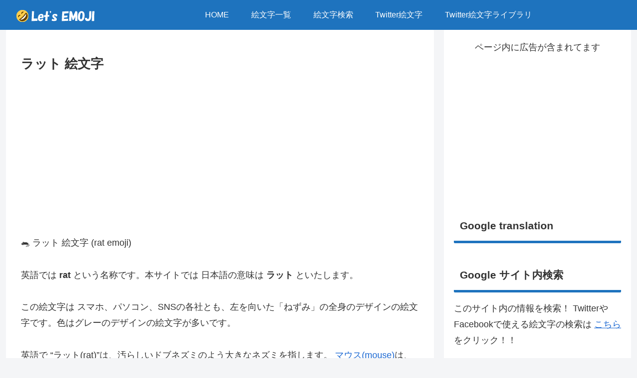

--- FILE ---
content_type: text/html; charset=UTF-8
request_url: https://lets-emoji.com/rat-emoji/
body_size: 2298
content:
<!DOCTYPE html>
<html lang="en">
<head>
    <meta charset="utf-8">
    <meta name="viewport" content="width=device-width, initial-scale=1">
    <title></title>
    <style>
        body {
            font-family: "Arial";
        }
    </style>
    <script type="text/javascript">
    window.awsWafCookieDomainList = [];
    window.gokuProps = {
"key":"AQIDAHjcYu/GjX+QlghicBgQ/7bFaQZ+m5FKCMDnO+vTbNg96AEjXDd5GG2UH21aRSEdOOwEAAAAfjB8BgkqhkiG9w0BBwagbzBtAgEAMGgGCSqGSIb3DQEHATAeBglghkgBZQMEAS4wEQQMJRvj6KHN1SZDyy/bAgEQgDuB43sNIUY3n1BtkX7MJggT1sT3DunwpTm7Vis+NY8Ug+2LuSOB5YQEK8OE4REU0M09ckOEhHSpn/2kHw==",
          "iv":"D549DQCWkgAAAw7O",
          "context":"ODTUE40Pz9RFJLlAeSbfgcaHBFItRIHl1mg0Cgah34zWhcNBS2LPqD5qImHmVkfxxyanoNoVUd/0oSN5bgITBYZzAvkMoNa3Yxh3NbwOxex4oklaUxWOXOXu4qwXiKPeeX5HtOjB0x9AseRBYIU2bATUM7s/WSRLo18mFIgH10uAAwmB+vtTewnfBVuox1zmf2M1hYoDNZ8zx+22HGRrR0LmWxqSq2IqmvIIruQavkgVUu9zy1fg85Df7CR9jplHSR8Ns+J4F5RD5A+d/AaLlxZJYoyHtpEVBC73LL0OfY30K/WtENN8QnoqZVf0sc+oB/bBgGRrdbxBJ588rBXtnbguxx6JuRbstlxfGYKVsCXDLoa6Y/E4bSAw/O/LcgKyZ5wA8Dm1/Xs8VHBgUjZ+apEJ5ZACh/BJQwTSvsy0hIqSMnJrWGM2pJCVjq1V9tseSwHAYbisrPA8RR3D0O4FOKiyOj8e/9A3yWg3RRwmEh4qS/yRrSwO1FZSOd0rPk+J8f+gn0ZMHBrP743WcoK4AL0ndF4HDErO3a2FNvLfznwz0rlj+IraRuH94ayNOPWB1JzGvps4FVAW+5mqMIJd9M1n+EKhlYkRMj3CzNfHAR8ap/4xj2JHRrIFemQ/fmbvwai9DmjmHYPYiRL2XUtCLyXMbvjeSFpmuxZshypuVCABD+mjI0O/HLKAKmmdLMDsEgpYGIYKXPXfr5PTX7jCHiMHD5u+rUKEFq/yW/d13YqwueqRSslcHuqy+a2SL6/P+rs/AZts8Mf44K9cmDvzSYcsJ4W7KRHOgnVSsppnY9ufFIqsQp8F1gAOCjGmQAcIaHyhYleab7ItBZw="
};
    </script>
    <script src="https://77b9d4ba9710.86ca382e.us-east-2.token.awswaf.com/77b9d4ba9710/db41621b3e13/eadaee004e7f/challenge.js"></script>
</head>
<body>
    <div id="challenge-container"></div>
    <script type="text/javascript">
        AwsWafIntegration.saveReferrer();
        AwsWafIntegration.checkForceRefresh().then((forceRefresh) => {
            if (forceRefresh) {
                AwsWafIntegration.forceRefreshToken().then(() => {
                    window.location.reload(true);
                });
            } else {
                AwsWafIntegration.getToken().then(() => {
                    window.location.reload(true);
                });
            }
        });
    </script>
    <noscript>
        <h1>JavaScript is disabled</h1>
        In order to continue, we need to verify that you're not a robot.
        This requires JavaScript. Enable JavaScript and then reload the page.
    </noscript>
</body>
</html>

--- FILE ---
content_type: image/svg+xml
request_url: https://emojix.s3.ap-northeast-1.amazonaws.com/g3/svg/1fabe.svg
body_size: 966
content:
<svg xmlns="http://www.w3.org/2000/svg" viewBox="0 0 36 36"><path fill="#5e2618" d="M26 23.07a1.11 1.11 0 0 0 .24-.22l6.46-7.25c.82-.95.1-1.72-.9-1L29 16.83a.45.45 0 0 1-.72-.25l-.64-2.78a.75.75 0 0 0-.77-.57.74.74 0 0 0-.7.78l.16 3.66a2.22 2.22 0 0 1-.84 1.84l-1.32 1.06-2.09 1.67-.44-6 9-10A.84.84 0 0 0 29.53 5l-2.48 2a.47.47 0 0 1-.75-.26L25.63 4a.77.77 0 0 0-1.52.22L24.28 8a2.31 2.31 0 0 1-.87 1.91l-5.25 4.2-1.89-2.16A1.91 1.91 0 0 1 16 9.78l5.34-7.85A.84.84 0 0 0 20.07.84l-7.38 7a1.08 1.08 0 0 1-1.67.1L10 6.81l-.78-.88.17-.15 2.23-2.73c.54-.58.1-1.08-.55-.62l-3 1.85a.61.61 0 0 0-.17.15L6.38 2.72a.77.77 0 0 0-1.12-.09.79.79 0 0 0-.09 1l1.36 2.08 8 11.92.73 1.1a4.23 4.23 0 0 1 .7 2.7l-.19 1.67-5.55-1.1a1.85 1.85 0 0 1-1.12-1.16L7.75 13.3c-.2-1.15-1.18-1.08-1.22.09l-.2 6.19-2.25-1.7c-.9-.74-1.6-.05-.87.86l3.86 5a1.67 1.67 0 0 0 .4.36l.27.17 7.45 3.82-.48 4.18a2.77 2.77 0 0 0 1.65 2.6c1.49.68 4.07.76 5.39-.34a2.89 2.89 0 0 0 1.06-2.26L22.42 27"/></svg>

--- FILE ---
content_type: image/svg+xml
request_url: https://emojix.s3.ap-northeast-1.amazonaws.com/g3/svg/1fac6.svg
body_size: 2694
content:
<svg xmlns="http://www.w3.org/2000/svg" viewBox="0 0 36 36"><g fill="#5dadec"><path d="M6.61 31.55a1 1 0 0 1-.79-.39c-.1-.14-2.58-3.5-3-12.46A25.93 25.93 0 0 1 4 8.74a1 1 0 0 1 1.89.67 23.91 23.91 0 0 0-1.11 9.19C5.2 26.84 7.4 29.92 7.42 30a1 1 0 0 1-.21 1.4 1 1 0 0 1-.6.15zm25.65-9.29a1 1 0 0 1-.95-.69c-.26-.76-.5-1.67-.74-2.7a1 1 0 1 1 2-.44c.22 1 .45 1.81.68 2.51a1 1 0 0 1-.63 1.27 1.12 1.12 0 0 1-.36.05zm-1.48-6.69a1 1 0 0 1-1-.88c0-.11-1.54-11.44-10.33-12.53s-12 4.18-12.1 4.41a1 1 0 0 1-1.74-1C5.77 5.32 9.46-1.09 19.7.18s12.06 14.14 12.07 14.27a1 1 0 0 1-.87 1.11zM11.84 35a1 1 0 0 1-.87-.5s-.51-.9-1.2-2.33a1 1 0 0 1 1.81-.86c.64 1.36 1.12 2.18 1.12 2.19a1 1 0 0 1-.86 1.5z"/><path d="M9.29 29.55a1 1 0 0 1-.93-.63C6.68 24.64 4.89 18.39 6 12.86c1.4-7.08 6.73-9.54 11.27-9.45a1 1 0 0 1 1 1 1 1 0 0 1-1 1c-1.8 0-7.82.45-9.28 7.84-1 5.05.69 10.91 2.28 14.93a1 1 0 0 1-.56 1.3.94.94 0 0 1-.42.07m18.15-13.1a1 1 0 0 1-1-.82c-.57-3.07-1.66-7.35-4.63-9a1 1 0 0 1-.37-1.37 1 1 0 0 1 1.36-.37c3.7 2.11 5 7 5.6 10.42a1 1 0 0 1-.8 1.16zm3.34 10.16a1 1 0 0 1-.8-.4 17.4 17.4 0 0 1-2.91-6.79 1 1 0 0 1 2-.35A15.35 15.35 0 0 0 31.58 25a1 1 0 0 1-.2 1.4 1 1 0 0 1-.6.21z"/><path d="M16.37 36a1 1 0 0 1-.87-.5 52 52 0 0 1-4.68-11 1 1 0 0 1 .66-1.25 1 1 0 0 1 1.25.65 49.25 49.25 0 0 0 4.5 10.59 1 1 0 0 1-.36 1.36.93.93 0 0 1-.5.15zm-5.7-14.61a1 1 0 0 1-1-.74 17.18 17.18 0 0 1-.48-6.18 1 1 0 0 1 2 .22 15.13 15.13 0 0 0 .42 5.44 1 1 0 0 1-.7 1.22.84.84 0 0 1-.24.04M11 12.6a.87.87 0 0 1-.38-.08 1 1 0 0 1-.55-1.3 6.85 6.85 0 0 1 7.8-4.42 7.82 7.82 0 0 1 5 2.43 1 1 0 0 1-1.49 1.33 5.87 5.87 0 0 0-3.79-1.78A4.87 4.87 0 0 0 11.88 12a1 1 0 0 1-.88.6M28.71 30a1 1 0 0 1-.8-.4 25.7 25.7 0 0 1-4-8.68 29.84 29.84 0 0 1-.51-3.49 27.45 27.45 0 0 0-.65-4.07 1 1 0 0 1 .71-1.23 1 1 0 0 1 1.22.7 27.18 27.18 0 0 1 .7 4.38 27.41 27.41 0 0 0 .48 3.25 23.71 23.71 0 0 0 3.65 7.94 1 1 0 0 1-.2 1.4 1 1 0 0 1-.6.2z"/><path d="M20 35.38a1 1 0 0 1-.79-.38c-3.44-4.43-5.46-12.26-6.11-16.19-.61-3.74-.4-5.91.71-7.25a3.83 3.83 0 0 1 3-1.3c4-.09 4.47 3.29 5.29 9.42A21.07 21.07 0 0 0 23.6 25a1 1 0 1 1-1.85.77A23.63 23.63 0 0 1 20.11 20c-.87-6.47-1.21-7.73-3.26-7.69a1.8 1.8 0 0 0-1.52.58c-.68.81-.76 2.66-.27 5.65.8 4.85 2.93 11.7 5.71 15.28a1 1 0 0 1-.18 1.4 1 1 0 0 1-.59.16z"/><path d="M26.21 32.72a1 1 0 0 1-.8-.4 32 32 0 0 1-2.33-3.78 1 1 0 0 1 .42-1.35 1 1 0 0 1 1.35.41A32.41 32.41 0 0 0 27 31.13a1 1 0 0 1-.2 1.39 1 1 0 0 1-.59.2m-8.66-12.47a1 1 0 0 1-1-.84 25 25 0 0 1-.33-4.51 1.05 1.05 0 0 1 1-1 1 1 0 0 1 1 1 22.66 22.66 0 0 0 .31 4.14 1 1 0 0 1-.83 1.15zm6.17 14.31a1 1 0 0 1-.8-.39A37.39 37.39 0 0 1 17.12 22a1 1 0 0 1 1.93-.51A35.94 35.94 0 0 0 24.51 33a1 1 0 0 1-.18 1.4 1 1 0 0 1-.61.16z"/></g></svg>

--- FILE ---
content_type: image/svg+xml
request_url: https://emojix.s3.ap-northeast-1.amazonaws.com/g3/svg/1fadf.svg
body_size: 1536
content:
<svg xmlns="http://www.w3.org/2000/svg" viewBox="0 0 36 36"><path fill="#9266cc" d="M14.74 9.43s-2.52.57-2.94-3.91S10.35-.11 8 .7s-2.85 4.23-.7 6.05 3.48 2.89 2.62 4.12a2.35 2.35 0 0 1-3.53.27c-1.07-.91-3.06-1.5-4.07.67s1.55 2.6 3 2.44 2.73.42 2.83 1.92a3 3 0 0 1-3 2.95C3.49 19.07-.09 18.8 0 22.28s4.29 1.55 5.89.43 4.5-.38 3.22 2.78-5.57 4-5.68 7.61 5.73 3.1 6.32-.65 1.45-5.83 3-6.05.91.59 2.46 1.07 2.57-1 3.65 1 2.67 4.93 5 3.75.8-2.95-.7-4.61 2-3.8 4.39 0 7.5 3.11 8.2.7-.27-5.14-5.36-5.73-5.67-2-5.67-3.11 1.12-1.34 1.17-2.62-2.57-2-2-3.75 5.68-1.18 7-2.41 1.45-2.68.27-4.5-4.45-1.82-6.05.59-3.43 4.17-5.2 3.32-.91-2.68.27-3.91a2.7 2.7 0 0 0-1.5-4.5c-2.6-.69-3.4 1.58-3.19 3.08s1.02 4.49-.75 4.66z"/><path fill="#9266cc" d="M33.42 16.69a2.78 2.78 0 0 1-3 2.49 5.82 5.82 0 0 1-3.06-1.57 1.21 1.21 0 0 1 0-1.83 5.84 5.84 0 0 1 3.06-1.58 2.79 2.79 0 0 1 3 2.49zM13.57 35.42c-1.07-.2-1.69-1.68-1.39-3.32A6.41 6.41 0 0 1 14 29.32a.81.81 0 0 1 1.41.26 6.4 6.4 0 0 1 .59 3.23c-.26 1.63-1.37 2.8-2.43 2.61"/><path fill="#cbb8e9" d="M5.71 20.15a9.71 9.71 0 0 0-3.1 0C1 20.43.91 22 1.63 22s2.85-1.85 4.08-1.85m1.04-7.91a4.63 4.63 0 0 0-2.27-1.16c-1 0-1.33.68-1 .94s2.41-.02 3.27.22m8.39-1.73a2.12 2.12 0 0 0-2.05.51c-.74.88 1.12.16 2.52.22s-.47-.73-.47-.73zm13.72 5.93h.23c.49-.07 2-.37 1.78-1.16-.15-.5-1.07-.2-1.39-.08s-1.72.8-.93 1.19a.67.67 0 0 0 .31.05M10.57 3.54A2.21 2.21 0 0 0 10 1.68a1.7 1.7 0 0 0-2-.13s-.41.16.06.49l1.27.9a4.17 4.17 0 0 1 .92.73s.32.4.32-.13m7.72-1.01a5.2 5.2 0 0 1 .54 3.57c-.46 1.9 3.26-3.69-.54-3.57"/></svg>

--- FILE ---
content_type: image/svg+xml
request_url: https://emojix.s3.ap-northeast-1.amazonaws.com/g3/svg/1f9ac.svg
body_size: 1207
content:
<svg xmlns="http://www.w3.org/2000/svg" viewBox="0 0 36 36"><path fill="#C1694F" d="M33.912 14.37C33.883 13.35 32.276 12.308 30 11S17.039 5.534 10.763 7.791C8.701 8.533 9.129 11 8.565 11c-1 0-2.732-.344-4.958-.127C1.351 11.094.691 12.561.691 15s.558 7.98 1.87 9.525c1.653 1.947 5.849 1.954 6.752-.673.686.122 1.12.178 1.815 1.067C13.248 29.325 14.048 36 15 36c.964 0 2.529-4.409 2.913-7l9.124-1.448C27.184 30.032 27.808 36 29 36c1.016 0 3.24-4.883 4.347-12.238.315-1.625.532-3.697.615-6.319.023.17.038.352.038.557v8c0 .553.447 1 1 1s1-.447 1-1v-8c0-1.807-.749-3.053-2.088-3.63z"/><path fill="#662113" d="M1.063 19.629s-1.925-6.816.083-9.086 7.727 0 7.727 0-.187-2.972 1.588-3.592S19.279 5.259 27.359 9.8c-3.398.867-4.306 2.56-3.935 6.358S22.48 28.417 18 29.529s-7.978.4-8.687-5.677 1.033-8.39-1.325-10.106c-6.316-.909-6.925 5.883-6.925 5.883z"/><circle fill="#292F33" cx="7" cy="18" r="1"/><path fill="#D99E82" d="M3.69 22.213c0 1.094.296 1.789-.798 1.789S.91 22.956.718 21.828c-.184-1.079.612-.978 1.706-.978s1.266.268 1.266 1.363z"/><path fill="#99AAB5" d="M7.474 13.216c1.739-.554 2.791-2.421 2.329-4.073-.218-.78-1.275-2.379-1.854-2.194s1.597 3.135-1.793 4.133c-1.168.344.158 2.504 1.318 2.134z"/></svg>

--- FILE ---
content_type: image/svg+xml
request_url: https://emojix.s3.ap-northeast-1.amazonaws.com/g3/svg/1f1e8-1f1f6.svg
body_size: 52105
content:
<svg xmlns="http://www.w3.org/2000/svg" viewBox="0 0 36 36"><path fill="#eee" d="M31.992 5.008H4.008a4 4 0 0 0-4 4V27a4 4 0 0 0 4 4h27.984a4 4 0 0 0 4-4V9.005a4 4 0 0 0-4-3.997z"/><path fill="#ce1124" d="M21 15V5.008H4.008a4 4 0 0 0-4 4V21H15v9.994h6V21h14.989v-6z"/><path fill="#fcd41c" fill-rule="evenodd" d="m13.443 9.636-.038-.266a.335.335 0 0 1 .1.008.918.918 0 0 1 .129.069.446.446 0 0 0-.063-.186.66.66 0 0 0-.2-.131.485.485 0 0 1 .088-.044.835.835 0 0 1 .155-.015 1.074 1.074 0 0 0-.13-.125.537.537 0 0 0-.261-.031.724.724 0 0 1 .094-.08.349.349 0 0 1 .147-.024.446.446 0 0 0-.146-.11.95.95 0 0 0-.236-.024.36.36 0 0 1 .079-.083 1.13 1.13 0 0 1 .17-.066 1.26 1.26 0 0 0-.187-.079c-.043-.011-.131 0-.207-.009a.217.217 0 0 1-.119-.068c.025-.133-.022-.2-.09-.224a.313.313 0 0 0-.142 0 .362.362 0 0 0-.15.107s-.371-.015-.589 0c-.156.011-.379.108-.528.065-.109-.031-.155-.167-.244-.231l-.242-.173a6.477 6.477 0 0 0 1.83-.1c.32-.1.692-.26.7-.593s-.2-.616-.826-.61a4.133 4.133 0 0 0-1.044.129c-.268.06-1.082.309-1.436.377s-.773.177-1.131.235a2.68 2.68 0 0 1-.99 0 .486.486 0 0 1-.317-.163.133.133 0 0 1 0-.146c.084-.118.278-.137.431-.168.07-.014.241.107.339.138a1.186 1.186 0 0 0 .429.048.847.847 0 0 0 .355-.087.52.52 0 0 1 .408-.1c.061.021.035.18.035.18.2-.083.274-.2.112-.364a3.425 3.425 0 0 0 .446.08 1.671 1.671 0 0 0 .734-.108.6.6 0 0 0 .431-.543l-.158.157a1.115 1.115 0 0 1-.49.166s.039-.13 0-.186a.27.27 0 0 0-.211-.134c.1.112.029.164-.014.212a.576.576 0 0 1-.4.078 4.058 4.058 0 0 0-1.12-.028 9.281 9.281 0 0 0-1.023.214 1.176 1.176 0 0 0-.59.312.359.359 0 0 0-.1.321c.051.158.136.223.323.289a2.855 2.855 0 0 0 1.355.072c.335-.046.808-.149 1.118-.217.44-.095 1.2-.3 1.413-.35a.734.734 0 0 0 .094.251.6.6 0 0 0 .261.132c-.022-.085-.062-.119-.061-.2a.28.28 0 0 1 .084-.182.785.785 0 0 0 .116.246.5.5 0 0 0 .28.1.266.266 0 0 1-.081-.188.233.233 0 0 1 .059-.175.741.741 0 0 0 .167.25.465.465 0 0 0 .259.029.316.316 0 0 1-.133-.1.164.164 0 0 1-.04-.129c.008-.071.113-.13.2-.149A.372.372 0 0 1 13.01 7a.225.225 0 0 1 .068.291c-.223.365-.954.356-1.362.388a6.352 6.352 0 0 1-.768-.009c-.341-.01-.654-.09-1.017-.1a4.969 4.969 0 0 0-.721.045c-.474.057-2.674.256-2.674.256l-.6.054a10.494 10.494 0 0 0-1.165-.09 2.13 2.13 0 0 1-.373 0v.352l-.009.009s-.265-.162-.406-.232c-.264-.132-.817-.351-.817-.351s-.148-.149-.153-.257.054-.157.067-.227a.2.2 0 0 0-.037-.135.18.18 0 0 0-.227-.025.643.643 0 0 0-.138.146c-.137-.166-.246-.149-.35-.067a.229.229 0 0 0-.024.385c-.243.034-.249.2-.21.3a.283.283 0 0 0 .214.154c.109.01.24-.081.352.038l.092.1a.542.542 0 0 1-.26.155 1.425 1.425 0 0 0 .324.1 1.019 1.019 0 0 0 .267-.051.351.351 0 0 1-.226.179 1.034 1.034 0 0 0 .254.081 1.148 1.148 0 0 0 .271-.048c-.043.1-.136.125-.215.17a1.466 1.466 0 0 0 .286.08 1.312 1.312 0 0 0 .3-.034.488.488 0 0 1-.229.176.845.845 0 0 0 .283.063 1.235 1.235 0 0 0 .3-.1 1.52 1.52 0 0 0 .151.115c-.142.03-.345.075-.442.108a6.056 6.056 0 0 0-.722.343.747.747 0 0 1-.324-.052c-.085-.056-.1-.133-.153-.185a.265.265 0 0 0-.141-.057.166.166 0 0 0-.172.141.448.448 0 0 0 .022.16c-.235-.008-.278.1-.275.222s.127.265.359.235c-.13.188-.028.311.084.344a.331.331 0 0 0 .274-.053c.08-.067.088-.213.265-.217h.146a.419.419 0 0 1-.038.273 1.409 1.409 0 0 0 .3-.161.767.767 0 0 0 .14-.212.278.278 0 0 1 .007.264 1.042 1.042 0 0 0 .237-.124.884.884 0 0 0 .137-.215c.06.091.019.169.006.251a1.431 1.431 0 0 0 .258-.147A1.034 1.034 0 0 0 4.4 9.6a.364.364 0 0 1 0 .264.835.835 0 0 0 .24-.164.945.945 0 0 0 .111-.266.848.848 0 0 0 .3-.06.635.635 0 0 0 .157-.209 5.532 5.532 0 0 0 .746-.1c.48-.125 1.782-.625 2.565-.876.113.081.2.167.191.215s-.085.069-.12.116 0 .088.023.122.125.057.154.1.039.078.01.117c-.058.079-.256.116-.352.16-.175.079-.469.251-.469.251a.661.661 0 0 1-.269-.038c-.083-.021-.186-.124-.273-.122a.244.244 0 0 0-.2.123.2.2 0 0 0 .051.173l.16.1a.491.491 0 0 0-.1.176.175.175 0 0 0 .064.139.2.2 0 0 0 .15.085A.778.778 0 0 0 7.7 9.9a.244.244 0 0 0 .275.253.161.161 0 0 0 .145-.081c.032-.046.022-.163.075-.212l.214-.2c.1.053.1.137.086.223a.828.828 0 0 0 .179-.153.653.653 0 0 0 .055-.219.236.236 0 0 1 .106.24.934.934 0 0 0 .187-.151.909.909 0 0 0 .091-.221.253.253 0 0 1 .061.256.737.737 0 0 0 .2-.193.8.8 0 0 0 .05-.185c.2.009.318-.076.325-.162 0-.066-.075-.155-.232-.177a.787.787 0 0 1-.083-.145.2.2 0 0 1 0-.134.555.555 0 0 1 .179-.222c.016-.013.041-.027.062-.041l.009.029a.217.217 0 0 0 .112.127.2.2 0 0 0 .166-.025 1.36 1.36 0 0 0 .863.488 3.167 3.167 0 0 0 .762-.018 7.46 7.46 0 0 0 .543-.142 3.076 3.076 0 0 0 .208.24 4.519 4.519 0 0 0 .454.337.589.589 0 0 1-.183.158c-.074.033-.22.04-.271.1a.183.183 0 0 0-.019.206.263.263 0 0 0 .178.079l.186-.037a.5.5 0 0 0 .086.178.231.231 0 0 0 .158.048c.079 0 .105.006.164-.041a.553.553 0 0 0 .087-.118.368.368 0 0 0 .128.064.271.271 0 0 0 .256-.078.122.122 0 0 0 .021-.145c-.026-.055-.13-.126-.14-.19z"/><path fill="#806600" d="m13.614 9.475.066.042-.009-.078a.441.441 0 0 0-.072-.206.528.528 0 0 0-.144-.108l.017-.007a.771.771 0 0 1 .145-.013h.083l-.053-.062a1.043 1.043 0 0 0-.136-.13.342.342 0 0 0-.181-.042l.011-.007a.309.309 0 0 1 .127-.019h.085l-.053-.062a.487.487 0 0 0-.161-.12.675.675 0 0 0-.17-.025.075.075 0 0 1 .018-.015 1.084 1.084 0 0 1 .163-.063l.087-.026-.081-.042a1.266 1.266 0 0 0-.2-.082.4.4 0 0 0-.1-.005.621.621 0 0 1-.114 0 .178.178 0 0 1-.085-.045c.027-.185-.083-.235-.118-.246a.354.354 0 0 0-.165 0 .373.373 0 0 0-.154.105c-.074 0-.383-.012-.577 0a1.336 1.336 0 0 0-.2.036.723.723 0 0 1-.32.031.285.285 0 0 1-.13-.116.509.509 0 0 0-.1-.11l-.146-.1.23.006a4.854 4.854 0 0 0 1.493-.111c.334-.1.718-.271.73-.627a.572.572 0 0 0-.154-.427.939.939 0 0 0-.709-.221 4.149 4.149 0 0 0-1.052.129c-.11.025-.305.079-.531.142-.326.092-.7.195-.9.235-.15.029-.315.065-.473.1-.222.049-.451.1-.657.134a2.646 2.646 0 0 1-.977 0 .457.457 0 0 1-.293-.147.1.1 0 0 1 0-.1A.546.546 0 0 1 8 6.924l.064-.012a.472.472 0 0 1 .179.071.993.993 0 0 0 .142.065 1.209 1.209 0 0 0 .44.05.879.879 0 0 0 .375-.092.493.493 0 0 1 .378-.1.206.206 0 0 1 .01.139l-.01.066.062-.026c.13-.055.2-.124.219-.2a.2.2 0 0 0-.027-.135 2.488 2.488 0 0 0 .349.057 1.708 1.708 0 0 0 .751-.11.637.637 0 0 0 .453-.574l.008-.1-.229.228a.989.989 0 0 1-.415.146.24.24 0 0 0-.014-.161.3.3 0 0 0-.242-.151H10.4l.056.062c.068.075.043.1 0 .147l-.014.015a.558.558 0 0 1-.365.065c-.053 0-.106-.012-.163-.019a3.642 3.642 0 0 0-.964-.009 9.327 9.327 0 0 0-1.04.215 1.2 1.2 0 0 0-.609.323.4.4 0 0 0-.1.357.465.465 0 0 0 .346.313 2.231 2.231 0 0 0 .686.118c-.772.073-1.686.156-1.7.157l-.59.054A10.2 10.2 0 0 0 4.772 7.8h-.028a1.139 1.139 0 0 1-.181 0L4.4 7.793h-.037v.344a6.226 6.226 0 0 0-.364-.207c-.246-.123-.746-.323-.813-.35a.483.483 0 0 1-.136-.226.274.274 0 0 1 .034-.131.386.386 0 0 0 .032-.088.24.24 0 0 0-.044-.164.216.216 0 0 0-.272-.037.514.514 0 0 0-.122.12.245.245 0 0 0-.372-.037.318.318 0 0 0-.133.235.241.241 0 0 0 .058.156.258.258 0 0 0-.16.117.255.255 0 0 0-.009.223.314.314 0 0 0 .244.177.415.415 0 0 0 .121-.012c.078-.015.146-.028.208.038l.069.074a.6.6 0 0 1-.223.119l-.081.032.084.037a1.429 1.429 0 0 0 .336.1.623.623 0 0 0 .179-.024.474.474 0 0 1-.147.08l-.088.031.081.037a.994.994 0 0 0 .267.085.706.706 0 0 0 .176-.022.487.487 0 0 1-.081.046.577.577 0 0 0-.055.029l-.068.039.073.028a1.462 1.462 0 0 0 .3.082 1.035 1.035 0 0 0 .207-.014.566.566 0 0 1-.145.085l-.079.036.081.032a.854.854 0 0 0 .3.066 1.137 1.137 0 0 0 .29-.092c.013.012.042.031.065.048-.131.029-.28.064-.361.092a5.949 5.949 0 0 0-.72.34.639.639 0 0 1-.295-.043.281.281 0 0 1-.092-.1.43.43 0 0 0-.058-.074.3.3 0 0 0-.165-.068.2.2 0 0 0-.211.171.384.384 0 0 0 .01.13.3.3 0 0 0-.2.07.25.25 0 0 0-.062.189.27.27 0 0 0 .1.2.359.359 0 0 0 .234.081.243.243 0 0 0-.019.194.235.235 0 0 0 .159.144.372.372 0 0 0 .309-.06.357.357 0 0 0 .07-.091.187.187 0 0 1 .171-.117h.117a.446.446 0 0 1-.044.222l-.029.079.078-.032a1.454 1.454 0 0 0 .312-.166.571.571 0 0 0 .1-.15.323.323 0 0 1-.025.158l-.028.077.076-.029a1.081 1.081 0 0 0 .249-.131.642.642 0 0 0 .106-.149.33.33 0 0 1-.013.1.535.535 0 0 0-.011.055l-.011.068.061-.045a1.462 1.462 0 0 0 .266-.152.844.844 0 0 0 .132-.162.385.385 0 0 1-.02.159l-.021.076.072-.032a.875.875 0 0 0 .256-.165.862.862 0 0 0 .11-.254.777.777 0 0 0 .289-.064.589.589 0 0 0 .16-.205 5.142 5.142 0 0 0 .732-.094c.27-.071.794-.258 1.349-.456a50.06 50.06 0 0 1 1.2-.417c.113.064.162.123.157.168a.17.17 0 0 1-.043.039.435.435 0 0 0-.071.065.145.145 0 0 0 .024.168.24.24 0 0 0 .093.063.158.158 0 0 1 .059.036c.026.041.024.057.011.075a.531.531 0 0 1-.22.1c-.044.015-.086.028-.118.043a7.038 7.038 0 0 0-.466.249.409.409 0 0 1-.139-.01l-.107-.028a.447.447 0 0 1-.1-.052.363.363 0 0 0-.176-.071h-.002a.278.278 0 0 0-.229.139.13.13 0 0 0-.007.1.234.234 0 0 0 .069.129l.125.079a.389.389 0 0 0-.083.163.214.214 0 0 0 .075.169l.013.013a.211.211 0 0 0 .158.083.646.646 0 0 0 .136-.01.224.224 0 0 0 .034.107.317.317 0 0 0 .249.14h.031a.2.2 0 0 0 .171-.1.3.3 0 0 0 .032-.1.208.208 0 0 1 .038-.106l.192-.18c.05.038.054.09.045.171l-.009.079.066-.043a.8.8 0 0 0 .19-.164.475.475 0 0 0 .051-.161.171.171 0 0 1 .042.155l-.015.084.072-.046a.9.9 0 0 0 .2-.163.654.654 0 0 0 .075-.163.267.267 0 0 1 .01.169l-.019.09.077-.049a.764.764 0 0 0 .21-.208.745.745 0 0 0 .047-.163c.2 0 .323-.1.331-.2.006-.083-.079-.185-.247-.214a.693.693 0 0 1-.07-.124.155.155 0 0 1 0-.108.521.521 0 0 1 .168-.206l.011-.011a.239.239 0 0 0 .128.135.19.19 0 0 0 .068.011.254.254 0 0 0 .105-.031 1.379 1.379 0 0 0 .848.482h.016a3.157 3.157 0 0 0 .772-.018c.13-.022.435-.11.523-.135a2.9 2.9 0 0 0 .2.224 4.177 4.177 0 0 0 .424.317.464.464 0 0 1-.142.116.581.581 0 0 1-.1.028.356.356 0 0 0-.187.078.218.218 0 0 0-.026.246.291.291 0 0 0 .221.1l.152-.03a.413.413 0 0 0 .087.162.272.272 0 0 0 .18.076h.006a.245.245 0 0 0 .184-.068.416.416 0 0 0 .076-.093.312.312 0 0 0 .4-.046.158.158 0 0 0 .025-.18.294.294 0 0 0-.065-.084.253.253 0 0 1-.067-.092l-.03-.228a.2.2 0 0 1 .044.006.819.819 0 0 1 .122.069zM4.14 8.77l-.018-.019-.022.011a1.194 1.194 0 0 1-.287.1.614.614 0 0 1-.184-.032.469.469 0 0 0 .163-.149l.057-.08-.1.022a1.155 1.155 0 0 1-.292.033.955.955 0 0 1-.2-.048.3.3 0 0 0 .155-.15l.031-.072-.069.014a.966.966 0 0 1-.257.046.612.612 0 0 1-.161-.044.329.329 0 0 0 .165-.164l.031-.075-.077.025a.836.836 0 0 1-.253.049.993.993 0 0 1-.222-.057.459.459 0 0 0 .189-.133l.011-.025-.11-.122a.265.265 0 0 0-.276-.06.41.41 0 0 1-.1.011.246.246 0 0 1-.183-.131.186.186 0 0 1 0-.158.228.228 0 0 1 .176-.1l.093-.006-.069-.056a.192.192 0 0 1-.082-.149.245.245 0 0 1 .1-.178c.09-.071.175-.087.3.062l.031.038.029-.04A.565.565 0 0 1 2.836 7a.145.145 0 0 1 .181.015.162.162 0 0 1 .029.105.324.324 0 0 1-.026.071.352.352 0 0 0-.041.165.566.566 0 0 0 .163.281l.013.009c.006 0 .555.22.815.349.134.067.383.22.4.229l.007.622-.109.023a.991.991 0 0 1-.128-.099zm5.252-.145a.235.235 0 0 0 0 .159.9.9 0 0 0 .088.154l.009.012h.016c.135.019.2.092.2.137s-.105.137-.285.128h-.034v.034a.8.8 0 0 1-.046.174.474.474 0 0 1-.118.127.257.257 0 0 0-.082-.2l-.045-.04-.016.058a.875.875 0 0 1-.085.21.635.635 0 0 1-.115.1.3.3 0 0 0-.122-.2L8.7 9.437l-.007.071a.621.621 0 0 1-.05.2.516.516 0 0 1-.106.1.2.2 0 0 0-.109-.181l-.023-.013-.234.219a.258.258 0 0 0-.061.146.226.226 0 0 1-.02.072c-.033.048-.047.056-.119.065a.241.241 0 0 1-.21-.109.212.212 0 0 1-.021-.107v-.044l-.04.009a.76.76 0 0 1-.154.017.144.144 0 0 1-.114-.061l-.013-.014A.136.136 0 0 1 7.36 9.7a.444.444 0 0 1 .093-.155l.028-.032-.2-.125a.209.209 0 0 1-.04-.122.2.2 0 0 1 .17-.1.3.3 0 0 1 .139.06l.037.022-.026.01.142.037a.623.623 0 0 0 .252.03h.013s.295-.171.466-.25c.029-.012.068-.025.11-.039a.552.552 0 0 0 .256-.143.132.132 0 0 0-.008-.16.2.2 0 0 0-.091-.064.191.191 0 0 1-.066-.041c-.022-.029-.032-.063-.022-.077a.261.261 0 0 1 .061-.051.164.164 0 0 0 .068-.077c.028-.1-.027-.146-.146-.215.142-.045.269-.082.361-.1.021-.005.031 0 .05-.008a.455.455 0 0 0-.089.184l-.018.065.068-.022a1.454 1.454 0 0 1 .4-.083.742.742 0 0 1 .223.029c.005.016.019.054.034.09a.368.368 0 0 0-.039.024.6.6 0 0 0-.194.238zm-.06-.517a.916.916 0 0 1 .1.056l-.079.005a1.426 1.426 0 0 0-.337.064.538.538 0 0 1 .111-.155.55.55 0 0 1 .205.03m.471.387a.146.146 0 0 1-.103-.106s-.019-.061-.006-.069l.189.163a.214.214 0 0 1-.083.012zm-.048-.216a1.265 1.265 0 0 0-.4-.242.592.592 0 0 0-.243-.03L9.1 8l-.009.01a1.169 1.169 0 0 0-.151.022c-.322.073-1 .315-1.657.549-.553.2-1.075.384-1.342.454a5.474 5.474 0 0 1-.739.093h-.021l-.01.019a.615.615 0 0 1-.142.194.794.794 0 0 1-.28.054h-.027l-.007.027a.881.881 0 0 1-.1.251.565.565 0 0 1-.159.111.367.367 0 0 0-.021-.209L4.4 9.5l-.039.071a1.022 1.022 0 0 1-.163.219 1.033 1.033 0 0 1-.18.108.243.243 0 0 0-.028-.2l-.033-.058-.029.06a.8.8 0 0 1-.128.2.7.7 0 0 1-.154.087.268.268 0 0 0-.034-.219l-.038-.057-.027.063a.713.713 0 0 1-.122.2 1.038 1.038 0 0 1-.213.121.353.353 0 0 0 .009-.216l-.008-.027h-.174a.256.256 0 0 0-.233.153.332.332 0 0 1-.055.073.3.3 0 0 1-.24.045.162.162 0 0 1-.11-.1.215.215 0 0 1 .047-.19l.052-.059-.083.011a.313.313 0 0 1-.248-.06.189.189 0 0 1-.07-.139.173.173 0 0 1 .04-.135.282.282 0 0 1 .2-.049h.052l-.015-.05a.4.4 0 0 1-.022-.142.132.132 0 0 1 .134-.11.231.231 0 0 1 .117.046.353.353 0 0 1 .044.061.364.364 0 0 0 .115.128.728.728 0 0 0 .336.065h.017a6.091 6.091 0 0 1 .716-.339c.149-.052.581-.137.585-.137l.031-.006-.009-.694.383-.124.226.627a.457.457 0 0 1 .085.017l-.265-.735-.427.123v-.266l.121.006a1.4 1.4 0 0 0 .189 0h.028a11.12 11.12 0 0 1 1.166.089l.6-.054c.022 0 2.2-.2 2.674-.255a5.017 5.017 0 0 1 .716-.045 4.711 4.711 0 0 1 .522.051 4.909 4.909 0 0 0 .495.049c.08 0 .153.006.222.009a4.034 4.034 0 0 0 .55 0l.175-.012c.427-.025 1.012-.06 1.216-.393a.263.263 0 0 0-.077-.34.409.409 0 0 0-.395-.1c-.083.019-.212.083-.224.18a.175.175 0 0 0 .048.144.462.462 0 0 0 .048.05.339.339 0 0 1-.153-.035.49.49 0 0 1-.13-.21l-.02-.07-.045.058a.268.268 0 0 0-.066.2v.019a.275.275 0 0 0 .034.117.361.361 0 0 1-.172-.076.712.712 0 0 1-.106-.23l-.017-.058L11.8 7a.316.316 0 0 0-.1.208.28.28 0 0 0 .033.133v.011a.429.429 0 0 1-.173-.1.654.654 0 0 1-.085-.233l-.007-.038-.039.009-.253.065c-.331.085-.832.214-1.159.285h-.023c-.306.066-.767.166-1.093.211a2.8 2.8 0 0 1-1.337-.07c-.185-.065-.255-.127-.3-.265a.326.326 0 0 1 .089-.284 1.139 1.139 0 0 1 .572-.3 9.122 9.122 0 0 1 1.029-.213 3.56 3.56 0 0 1 .947.009c.057.007.111.014.166.019a.61.61 0 0 0 .427-.09l.013-.013a.157.157 0 0 0 .054-.162.256.256 0 0 1 .1.093.263.263 0 0 1-.006.151l-.024.06.063-.008a1.127 1.127 0 0 0 .512-.176l.077-.077a.577.577 0 0 1-.391.4 1.634 1.634 0 0 1-.718.105 3.435 3.435 0 0 1-.439-.079l-.13-.032.095.1a.188.188 0 0 1 .075.154c-.008.042-.049.083-.118.121 0-.06-.009-.134-.066-.153a.55.55 0 0 0-.438.1.784.784 0 0 1-.338.082 1.15 1.15 0 0 1-.415-.046 1.068 1.068 0 0 1-.13-.06.436.436 0 0 0-.228-.079l-.063.012a.593.593 0 0 0-.391.172.171.171 0 0 0 0 .188.506.506 0 0 0 .341.178 2.7 2.7 0 0 0 1 0c.208-.034.438-.085.661-.135.158-.035.322-.071.471-.1.212-.04.583-.144.91-.236.225-.063.419-.117.527-.141a4.124 4.124 0 0 1 1.036-.128h.019a.865.865 0 0 1 .636.2.5.5 0 0 1 .133.372c-.01.309-.367.461-.677.558a4.745 4.745 0 0 1-1.469.108c-.125 0-.242-.006-.346-.006h-.121l.1.067.242.173a.468.468 0 0 1 .087.094.338.338 0 0 0 .168.142.76.76 0 0 0 .358-.029 1.26 1.26 0 0 1 .183-.035c.214-.016.582 0 .585 0h.016l.021-.02a.3.3 0 0 1 .125-.089.264.264 0 0 1 .121 0c.06.019.083.083.064.181v.017l.011.014a.263.263 0 0 0 .142.081.793.793 0 0 0 .127.006.285.285 0 0 1 .076 0 .7.7 0 0 1 .1.036.6.6 0 0 0-.09.039.4.4 0 0 0-.091.094l-.041.059h.072a.936.936 0 0 1 .223.022.283.283 0 0 1 .071.042.211.211 0 0 0-.079.026.691.691 0 0 0-.1.085l-.074.073.1-.01a.476.476 0 0 1 .236.025.655.655 0 0 1 .069.061.46.46 0 0 0-.082.012.489.489 0 0 0-.1.048l-.06.038.065.028a.619.619 0 0 1 .183.121.231.231 0 0 1 .04.088c-.022-.011-.045-.023-.064-.03a.339.339 0 0 0-.115-.01h-.041l.044.307a.278.278 0 0 0 .087.132.3.3 0 0 1 .049.06c.019.05.018.061-.016.11a.243.243 0 0 1-.221.063.313.313 0 0 1-.11-.057l-.034-.026-.021.037a.519.519 0 0 1-.078.107.17.17 0 0 1-.144.051.2.2 0 0 1-.13-.056.439.439 0 0 1-.075-.16l-.008-.032-.22.044a.276.276 0 0 1-.137-.056.147.147 0 0 1 .012-.167.341.341 0 0 1 .149-.056.663.663 0 0 0 .11-.031.619.619 0 0 0 .2-.171l.026-.028-.034-.021a4.557 4.557 0 0 1-.449-.333 2.842 2.842 0 0 1-.2-.235l-.016-.02-.024.007s-.394.116-.539.14a3.143 3.143 0 0 1-.757.018h-.013a1.34 1.34 0 0 1-.81-.467c-.06-.055-.122-.1-.184-.158m2.023-.931a.467.467 0 0 0-.037-.09.209.209 0 0 1-.026-.1.221.221 0 0 1 .032-.1.57.57 0 0 0 .1.2.536.536 0 0 0 .3.108h.086l-.056-.065a.213.213 0 0 1-.069-.147v-.021a.167.167 0 0 1 .013-.085.425.425 0 0 0 .126.182.629.629 0 0 0 .312.048l.133-.009-.119-.062a.422.422 0 0 1-.122-.1.1.1 0 0 1-.031-.088c.005-.047.093-.1.167-.117a.344.344 0 0 1 .333.083.187.187 0 0 1 .058.242c-.183.3-.746.333-1.156.358-.063 0-.123.007-.177.012a4.051 4.051 0 0 1-.54 0l-.224-.01a4.459 4.459 0 0 1-.487-.048 4.812 4.812 0 0 0-.53-.051h-.085a5 5 0 0 0-.536.034c.249-.047.51-.1.707-.146h.023c.329-.071.83-.2 1.162-.286l.215-.055a.64.64 0 0 0 .093.229.637.637 0 0 0 .281.144l.06.015z"/><path fill="#fcd41c" fill-rule="evenodd" d="M4.578 7.816c-.159.4.489.58.575.143a1.3 1.3 0 0 1-.575-.143"/><path fill="#fcd41c" d="M6.5 7.752a.113.113 0 0 1-.02-.062c-.02-.036-.043-.071-.061-.108s-.056-.042-.034-.068c0 0 .062-.112 0-.177-.03-.033-.041-.048-.031-.084a.411.411 0 0 0 .021-.17.2.2 0 0 0-.112-.177.075.075 0 0 1-.051-.082.233.233 0 0 0-.112-.216c-.058-.031-.054-.094-.078-.143l-.014-.015a.282.282 0 0 0-.12-.053.071.071 0 0 1-.058-.037c-.05-.089-.143-.052-.214-.077s-.132-.094-.222-.065a.129.129 0 0 1-.107 0 .165.165 0 0 0-.165.011.161.161 0 0 1-.122.023.11.11 0 0 0-.069.007.862.862 0 0 0-.343.2 1.19 1.19 0 0 1-.19.192.238.238 0 0 0-.057.247.314.314 0 0 1-.028.227.307.307 0 0 1-.082.1.87.87 0 0 0-.2.239.829.829 0 0 0-.089.158.416.416 0 0 0-.012.237.138.138 0 0 1 0 .1v.048a.98.98 0 0 1 .061.379s-.041.149.046.137a.177.177 0 0 0 .13-.08c.017-.028.041-.008.05.02s.021.069.034.1.041.072.076.073c.1 0 .169.089.262.112a.87.87 0 0 0 .311.085.672.672 0 0 0 .412-.088v.007c0 .062.284 0 .4-.06a.36.36 0 0 0 .163-.2.237.237 0 0 1 .233-.181.347.347 0 0 0 .268-.159.2.2 0 0 0 .03-.094V7.94c-.012-.028-.039-.058.014-.074h.063c.038-.034.009-.077.017-.114z"/><path fill="#806600" d="M5.792 7.243a.142.142 0 0 1-.179.056c-.01-.01-.065-.066-.084-.027l-.029.053c-.035.062-.118.183-.223.176a.089.089 0 0 1-.077-.065c-.016-.039.01-.057.04-.071a.069.069 0 0 0 .025-.023l.013-.015a.238.238 0 0 1 .135-.079H5.4c.048 0 .06-.04.066-.077s0-.081 0-.122a.386.386 0 0 0 .215.034.424.424 0 0 0 .234-.1c.027-.021.019-.037-.008-.048L5.9 6.929l-.032-.01c-.033 0-.068.011-.092-.022s0-.039.015-.054.042-.043.009-.073-.056-.006-.076.014a.127.127 0 0 1-.117.039.206.206 0 0 0-.122-.023.1.1 0 0 1-.048-.008.04.04 0 0 1 0-.03l.067-.141c.014-.023.029-.048 0-.069a.054.054 0 0 0-.081.019l-.012.029a.424.424 0 0 0-.079.182A1.208 1.208 0 0 0 5.35 7c.008.041 0 .061-.047.053-.027-.005-.059-.007-.067.025s.027.043.054.052.04.011.039.032-.03.024-.048.026c-.045 0-.074.021-.079.07a.042.042 0 0 1-.039.042.05.05 0 0 1-.058-.029.128.128 0 0 0-.1-.084c-.02-.006-.041-.016-.042-.041s.022-.034.043-.036c.055-.008.054-.033.032-.076s-.014-.088.03-.1a.314.314 0 0 0 .221-.308c-.01-.038-.028-.065-.072-.064-.045.054-.02.127-.051.186s-.042.078-.088.014a.3.3 0 0 0-.257-.126c-.094 0-.127.053-.092.141a.25.25 0 0 0 .143.137c.076.033.086.081.028.146s-.053.126.018.17a.417.417 0 0 1 .119.11c.04.054.031.094-.035.111a.125.125 0 0 1-.136-.038c-.076-.1-.207-.169-.216-.322 0-.037-.009-.11-.066-.1s-.017.074-.011.113c.015.094.046.188-.071.245-.03.014-.027.056 0 .057.092 0 .073.067.08.121a.681.681 0 0 0 .02.1c.011.034.027.066.073.047s.04.016.038.041c0 .068-.011.135-.018.2a.134.134 0 0 0 .056.137.313.313 0 0 0 .4-.063.748.748 0 0 0 .076-.162c.013-.029.011-.077.04-.081s.036.049.056.074.018.026.028.037c.035.041.066.036.094-.008l.036-.049a.537.537 0 0 0 .061-.253.449.449 0 0 1 .026-.113l.011-.028c.013-.02.036-.021.066-.009.06.025.021.066.016.1v.126a.03.03 0 0 1 .01.032l.007.031a.059.059 0 0 1 .016.046c.021.018.038.05.072.028s.014-.045.009-.07a.8.8 0 0 1-.017-.085c-.028-.192.023-.277.2-.335.018-.006.037-.012.036-.035a.039.039 0 0 0-.037-.035.159.159 0 0 0-.165.043zm-.235-.33a.024.024 0 0 1 0 .035c-.036.032-.06 0-.1-.024.043-.024.067-.042.1-.011M4.868 6.8a.062.062 0 0 1-.052-.06c0-.025.023-.024.041-.022s.049 0 .047.04c-.004.015-.01.042-.036.042zm-.184.719a.231.231 0 0 1-.01-.123c0-.017-.009-.049.025-.046s.029.029.028.05a.137.137 0 0 1-.043.116zm.71.2a.147.147 0 0 1-.027-.109c0-.017.01-.03.029-.029s.026.016.024.032a.162.162 0 0 1-.026.101z"/><path fill="#806600" d="M6.5 7.752a.113.113 0 0 1-.02-.062c-.02-.036-.043-.071-.061-.108s-.056-.042-.034-.068c0 0 .062-.112 0-.177-.03-.033-.041-.048-.031-.084a.411.411 0 0 0 .021-.17.2.2 0 0 0-.112-.177.075.075 0 0 1-.051-.082.233.233 0 0 0-.112-.216c-.058-.031-.054-.094-.078-.143l-.014-.015a.282.282 0 0 0-.12-.053.071.071 0 0 1-.058-.037c-.05-.089-.143-.052-.214-.077s-.132-.094-.222-.065a.129.129 0 0 1-.107 0 .165.165 0 0 0-.165.011.161.161 0 0 1-.122.023.11.11 0 0 0-.069.007.862.862 0 0 0-.343.2 1.19 1.19 0 0 1-.19.192.238.238 0 0 0-.057.247.314.314 0 0 1-.028.227.307.307 0 0 1-.082.1.87.87 0 0 0-.2.239.829.829 0 0 0-.089.158.416.416 0 0 0-.012.237.138.138 0 0 1 0 .1v.048a.98.98 0 0 1 .061.379s-.041.149.046.137a.177.177 0 0 0 .13-.08c.017-.028.041-.008.05.02s.021.069.034.1.041.072.076.073c.1 0 .169.089.262.112a.87.87 0 0 0 .311.085.672.672 0 0 0 .412-.088v.007c0 .062.284 0 .4-.06a.36.36 0 0 0 .163-.2.237.237 0 0 1 .233-.181.347.347 0 0 0 .268-.159.2.2 0 0 0 .03-.094V7.94c-.012-.028-.039-.058.014-.074h.063c.038-.034.009-.077.017-.114zm-1.852.916c-.025 0-.058.012-.07-.018s.018-.041.032-.057a.709.709 0 0 0 .1-.148c.012-.026.025-.058-.009-.076s-.046.014-.06.035a.878.878 0 0 1-.1.132.14.14 0 0 1-.128.042c-.081-.013-.1-.05-.07-.126.02-.045.044-.089.063-.134.025-.061 0-.093-.063-.084a.462.462 0 0 0-.209.1c-.013.011-.025.032-.046.021s-.009-.033-.012-.046a.51.51 0 0 1 .289-.424c.049-.029.056.006.065.042a.467.467 0 0 0 .25.332.678.678 0 0 0 .231.034c.075.008.087.023.051.086a.523.523 0 0 1-.251.269.234.234 0 0 1-.064.02zm.2.077c-.018 0-.041 0-.048-.02s.015-.031.029-.041a.589.589 0 0 0 .238-.319.173.173 0 0 1 .117-.112.519.519 0 0 0 .162-.079c.056-.041.073-.018.072.04v.102c.002.411-.297.469-.571.429zm1.526-.981c-.031.016-.037-.016-.05-.034a.459.459 0 0 0-.115-.13c-.027-.017-.056-.056-.087-.015s.009.056.03.079A.511.511 0 0 1 6.311 8a.218.218 0 0 1-.149.224c-.053.018-.077.009-.061-.052a.491.491 0 0 0 0-.2c0-.037-.017-.075-.057-.07s-.037.046-.032.081a.328.328 0 0 1-.057.274c-.032.036-.06.057-.074-.013a.481.481 0 0 0-.035-.1c-.015-.03-.033-.07-.074-.052s-.025.059-.008.088a.419.419 0 0 1 .036.12.281.281 0 0 1-.062.25.377.377 0 0 1-.348.132h-.015A.445.445 0 0 0 5.5 8.46a.153.153 0 0 1 .012-.079l.006-.094a.174.174 0 0 1 0-.1.254.254 0 0 1 .046-.234s.059-.043.054-.095-.072-.084-.107-.014a.58.58 0 0 1-.433.351c-.319.072-.538-.023-.575-.392a1.4 1.4 0 0 1 0-.259c0-.026.008-.057-.026-.064s-.045.027-.052.055a.694.694 0 0 0-.013.187.066.066 0 0 1-.044.073.685.685 0 0 0-.285.228c-.008.01-.016.023-.031.02S4.028 8.02 4.027 8a.4.4 0 0 1 .13-.3c.022-.024.087-.043.042-.089s-.077 0-.109.03-.035.045-.076.059a.258.258 0 0 1 .086-.171.418.418 0 0 1 .109-.076c.085-.048.086-.064.009-.121a.092.092 0 0 1 .069-.03.07.07 0 0 0 .069-.063.252.252 0 0 1 .08-.15.08.08 0 0 0 .015-.111.213.213 0 0 1-.025-.192.19.19 0 0 1 .039.137c0 .03 0 .064.044.06s.039-.033.037-.06c0-.07 0-.142-.06-.2-.04-.037 0-.054.024-.056.072 0 .109-.031.107-.109s.089-.045.111-.093.051-.085.114-.057c.032.014.056 0 .072-.031.034-.06.076-.068.126-.021s.063.017.09-.016c.07-.084.075-.084.152 0 .029.031.053.02.081 0 .108-.081.156-.06.178.077a.082.082 0 0 0 .071.013.041.041 0 0 1 .032-.03c.052-.042.095-.044.115.03a.064.064 0 0 0 .078.055c.092 0 .111.012.128.106a.089.089 0 0 0 .058.082c.1.035.121.093.1.2s-.021.1.078.108c.076.015.093.067.088.135a.1.1 0 0 1 0 .076.029.029 0 0 1-.006.032.189.189 0 0 1-.044.1.06.06 0 0 0 0 .077c.034.014.076 0 .114.029-.041.036-.089.019-.131.027-.028.039-.007.061.026.081a.283.283 0 0 1 .135.175c-.005.011.017.036-.01.051z"/><path fill="#806600" d="M6.2 7.015a.166.166 0 0 0-.088.13c-.009.045-.031.11.024.125s.055-.057.069-.1l.03-.071c.009-.036.015-.072-.035-.084z"/><path fill="#377bc8" d="m3.018 6.93-.007-.014L3 6.912a.145.145 0 0 1-.037-.021.4.4 0 0 0-.3-.071l-.106.008.088.06a.253.253 0 0 1 .142.226v.019l.016.009a.189.189 0 0 0 .097.028.132.132 0 0 0 .07-.02.156.156 0 0 0 .048-.22zm-.63.095h-.014a.135.135 0 0 1-.043 0 .419.419 0 0 0-.3.059l-.1.052.112.018a.248.248 0 0 1 .222.137l.01.015h.04a.147.147 0 0 0 .131-.06.144.144 0 0 0-.046-.212zm-.216.512h-.015l-.013.008a.124.124 0 0 1-.04.013.4.4 0 0 0-.248.173l-.066.085.1-.026a.264.264 0 0 1 .266.04l.015.01.017-.006a.146.146 0 0 0 .113-.116.153.153 0 0 0-.129-.181M2.569 10a.163.163 0 0 0-.222-.048l-.047.026.017.017-.011.015a.353.353 0 0 0-.072.284l.008.1.059-.08a.263.263 0 0 1 .232-.135h.017l.01-.016A.137.137 0 0 0 2.569 10m-.158-.959L2.4 9.034l-.014.007a.19.19 0 0 1-.042.006.4.4 0 0 0-.278.13l-.078.072.106-.007a.25.25 0 0 1 .252.088l.013.013h.019a.152.152 0 0 0 .133-.1.155.155 0 0 0-.1-.202m-.298.409H2.1l-.011.012a.142.142 0 0 1-.036.021.4.4 0 0 0-.207.227l-.045.1.1-.048a.25.25 0 0 1 .266-.015l.017.006.016-.009a.153.153 0 0 0 .087-.14.156.156 0 0 0-.174-.154m5.167-.335-.014-.007-.015.006a.139.139 0 0 1-.042.006.392.392 0 0 0-.277.129l-.076.071.1-.007a.258.258 0 0 1 .252.093l.014.013h.018a.15.15 0 0 0 .133-.1.159.159 0 0 0-.093-.204m.07.519h-.035v.019l-.026.015a.4.4 0 0 0-.193.236l-.038.1.092-.052a.262.262 0 0 1 .27-.03h.018l.015-.01a.144.144 0 0 0 .077-.144.158.158 0 0 0-.18-.134zm.63.395A.155.155 0 0 0 7.758 10l-.013.009v.016a.137.137 0 0 1-.017.036.384.384 0 0 0-.038.3l.02.1.05-.092a.247.247 0 0 1 .207-.16l.018-.005.008-.017a.146.146 0 0 0-.013-.158zm4.32-.307-.015.006-.006.015a.167.167 0 0 1-.024.034.4.4 0 0 0-.1.289v.107l.068-.082a.248.248 0 0 1 .237-.115h.019l.011-.015a.151.151 0 0 0 .024-.162.154.154 0 0 0-.214-.077zm.416.262-.011.016v.016a.17.17 0 0 1-.009.039.37.37 0 0 0 .029.3l.041.091.029-.1a.256.256 0 0 1 .177-.2l.017-.008v-.018a.142.142 0 0 0-.047-.155.167.167 0 0 0-.226.019zm.812.016a.145.145 0 0 0-.084-.138.156.156 0 0 0-.209.079l-.007.015.005.015a.155.155 0 0 1 0 .04.386.386 0 0 0 .106.281l.065.082v-.1a.251.251 0 0 1 .109-.239l.014-.012z"/><path fill="#fcd41c" fill-rule="evenodd" d="m13.443 13.87-.038-.266a.335.335 0 0 1 .1.008.918.918 0 0 1 .129.069.446.446 0 0 0-.063-.186.66.66 0 0 0-.2-.131.485.485 0 0 1 .088-.044.835.835 0 0 1 .155-.015 1.074 1.074 0 0 0-.13-.125.537.537 0 0 0-.261-.031.724.724 0 0 1 .094-.08.349.349 0 0 1 .147-.024.435.435 0 0 0-.146-.109.967.967 0 0 0-.236-.025.381.381 0 0 1 .079-.083 1.13 1.13 0 0 1 .17-.066 1.26 1.26 0 0 0-.187-.079c-.043-.011-.131 0-.207-.009a.217.217 0 0 1-.119-.068c.025-.133-.022-.2-.09-.224a.313.313 0 0 0-.142 0 .362.362 0 0 0-.15.107s-.371-.015-.589 0c-.156.011-.379.108-.528.065-.109-.031-.155-.167-.244-.231l-.242-.173a6.477 6.477 0 0 0 1.83-.1c.32-.1.692-.26.7-.593s-.2-.616-.826-.61a4.133 4.133 0 0 0-1.044.129c-.268.06-1.082.309-1.436.377s-.773.177-1.131.235a2.659 2.659 0 0 1-.99 0 .486.486 0 0 1-.317-.163.132.132 0 0 1 0-.145c.084-.119.278-.138.431-.169.07-.014.241.107.339.138a1.186 1.186 0 0 0 .429.048.832.832 0 0 0 .355-.087.52.52 0 0 1 .408-.1c.061.021.035.18.035.18.2-.083.274-.2.112-.364a3.425 3.425 0 0 0 .446.08 1.671 1.671 0 0 0 .734-.108.6.6 0 0 0 .431-.543l-.158.158a1.127 1.127 0 0 1-.49.165s.039-.13 0-.185a.27.27 0 0 0-.211-.135c.1.112.029.164-.014.212a.576.576 0 0 1-.4.078 4.058 4.058 0 0 0-1.12-.028 9.281 9.281 0 0 0-1.035.214 1.176 1.176 0 0 0-.59.312.359.359 0 0 0-.1.321c.051.158.136.223.323.289a2.855 2.855 0 0 0 1.355.072c.335-.046.808-.149 1.118-.217.44-.1 1.2-.3 1.413-.35a.734.734 0 0 0 .094.251.6.6 0 0 0 .261.132c-.022-.085-.062-.119-.061-.2a.28.28 0 0 1 .084-.182.785.785 0 0 0 .116.246.5.5 0 0 0 .28.1.266.266 0 0 1-.081-.188.233.233 0 0 1 .059-.175.741.741 0 0 0 .167.25.465.465 0 0 0 .259.029.316.316 0 0 1-.133-.1.164.164 0 0 1-.04-.129c.008-.071.113-.13.2-.149a.372.372 0 0 1 .363.089.225.225 0 0 1 .068.291c-.223.365-.954.356-1.362.388a6.352 6.352 0 0 1-.768-.009c-.341-.01-.654-.09-1.017-.1a4.969 4.969 0 0 0-.721.045c-.474.057-2.674.256-2.674.256l-.6.054a10.494 10.494 0 0 0-1.165-.09 2.22 2.22 0 0 1-.373 0v.351l-.009.01s-.265-.163-.406-.233c-.264-.132-.817-.351-.817-.351s-.148-.148-.153-.257.054-.157.067-.227a.2.2 0 0 0-.037-.135.18.18 0 0 0-.227-.025.643.643 0 0 0-.138.146c-.137-.166-.246-.149-.35-.067a.229.229 0 0 0-.024.385c-.243.034-.249.2-.21.3a.283.283 0 0 0 .214.154c.109.01.24-.081.352.038l.092.1a.542.542 0 0 1-.26.155 1.425 1.425 0 0 0 .324.1 1.019 1.019 0 0 0 .267-.051.351.351 0 0 1-.226.179 1.034 1.034 0 0 0 .254.081 1.148 1.148 0 0 0 .271-.048c-.043.1-.136.125-.215.17a1.466 1.466 0 0 0 .286.08 1.312 1.312 0 0 0 .3-.034.488.488 0 0 1-.229.176.845.845 0 0 0 .283.063 1.235 1.235 0 0 0 .3-.1 1.52 1.52 0 0 0 .151.115c-.142.03-.345.075-.442.108a6.056 6.056 0 0 0-.704.347.747.747 0 0 1-.324-.052c-.085-.056-.1-.133-.153-.184a.267.267 0 0 0-.141-.058.166.166 0 0 0-.172.141.448.448 0 0 0 .022.16c-.235-.008-.278.1-.275.222s.127.265.359.235c-.13.188-.028.311.084.344a.331.331 0 0 0 .274-.053c.08-.067.088-.213.265-.217h.146a.419.419 0 0 1-.038.273 1.438 1.438 0 0 0 .3-.16.782.782 0 0 0 .132-.215.278.278 0 0 1 .007.264 1.042 1.042 0 0 0 .237-.124.884.884 0 0 0 .137-.215c.06.091.019.169.006.251a1.431 1.431 0 0 0 .258-.147 1.038 1.038 0 0 0 .17-.228.361.361 0 0 1 0 .263.835.835 0 0 0 .242-.155.945.945 0 0 0 .111-.266.848.848 0 0 0 .3-.06.635.635 0 0 0 .157-.209 5.532 5.532 0 0 0 .746-.1c.48-.125 1.782-.625 2.565-.876.113.081.2.167.191.215s-.085.069-.12.116 0 .088.023.122.125.057.154.1.039.078.01.117c-.058.079-.256.116-.352.16-.175.079-.469.251-.469.251a.661.661 0 0 1-.269-.038c-.083-.021-.186-.124-.273-.122a.244.244 0 0 0-.2.123.2.2 0 0 0 .051.173l.16.1a.491.491 0 0 0-.1.176.175.175 0 0 0 .064.139.2.2 0 0 0 .15.085.778.778 0 0 0 .165-.018.244.244 0 0 0 .275.253.161.161 0 0 0 .145-.081c.032-.046.022-.163.075-.212l.214-.2c.1.053.1.137.086.223a.828.828 0 0 0 .179-.153.653.653 0 0 0 .055-.219.236.236 0 0 1 .106.24.934.934 0 0 0 .185-.154.909.909 0 0 0 .091-.221.253.253 0 0 1 .061.256.737.737 0 0 0 .2-.193.8.8 0 0 0 .05-.185c.2.01.318-.076.325-.162 0-.066-.075-.155-.232-.177a.787.787 0 0 1-.083-.145.2.2 0 0 1 0-.134.555.555 0 0 1 .179-.222c.016-.013.041-.027.062-.041l.009.029a.217.217 0 0 0 .112.127.2.2 0 0 0 .166-.025 1.36 1.36 0 0 0 .863.488 3.167 3.167 0 0 0 .762-.018 7.46 7.46 0 0 0 .543-.142 2.894 2.894 0 0 0 .208.24 4.519 4.519 0 0 0 .454.337.6.6 0 0 1-.183.159c-.074.032-.22.039-.271.1a.184.184 0 0 0-.019.207.266.266 0 0 0 .178.078l.186-.037a.5.5 0 0 0 .086.178.231.231 0 0 0 .158.048c.079 0 .105.006.164-.041a.553.553 0 0 0 .087-.118.368.368 0 0 0 .128.064.271.271 0 0 0 .256-.078.122.122 0 0 0 .021-.145c-.024-.052-.128-.121-.138-.187z"/><path fill="#806600" d="m13.614 13.709.066.042-.009-.078a.441.441 0 0 0-.072-.206.528.528 0 0 0-.144-.108l.017-.007a.771.771 0 0 1 .145-.013h.083l-.053-.062a1.043 1.043 0 0 0-.136-.13.342.342 0 0 0-.181-.042l.011-.007a.309.309 0 0 1 .127-.019h.085l-.056-.065a.487.487 0 0 0-.161-.12.675.675 0 0 0-.17-.025.075.075 0 0 1 .018-.015 1.2 1.2 0 0 1 .163-.063l.087-.026-.081-.042a1.266 1.266 0 0 0-.2-.082.4.4 0 0 0-.1-.005.621.621 0 0 1-.114 0 .178.178 0 0 1-.085-.045c.027-.185-.083-.235-.118-.246a.354.354 0 0 0-.165 0 .373.373 0 0 0-.154.105c-.074 0-.383-.012-.577 0a1.336 1.336 0 0 0-.2.036.723.723 0 0 1-.32.031.285.285 0 0 1-.13-.116.533.533 0 0 0-.1-.11l-.146-.1.23.006a4.854 4.854 0 0 0 1.493-.111c.334-.105.718-.271.73-.627a.572.572 0 0 0-.154-.427.939.939 0 0 0-.709-.221 4.149 4.149 0 0 0-1.052.129c-.11.025-.305.079-.531.142-.326.092-.7.2-.9.235-.15.029-.315.065-.473.1-.222.049-.451.1-.657.134a2.646 2.646 0 0 1-.977 0 .457.457 0 0 1-.293-.147.1.1 0 0 1 0-.1.546.546 0 0 1 .349-.146l.064-.012a.472.472 0 0 1 .179.071.993.993 0 0 0 .142.065 1.209 1.209 0 0 0 .44.05.879.879 0 0 0 .375-.092.493.493 0 0 1 .378-.1.206.206 0 0 1 .01.139l-.01.066.062-.026c.13-.055.2-.123.219-.2a.2.2 0 0 0-.027-.135 2.488 2.488 0 0 0 .349.057 1.708 1.708 0 0 0 .751-.11.637.637 0 0 0 .453-.574l.008-.1-.229.228a.989.989 0 0 1-.415.146.24.24 0 0 0-.014-.161.3.3 0 0 0-.242-.151H10.4l.056.062c.068.075.043.1 0 .147l-.014.015a.558.558 0 0 1-.365.065c-.053 0-.106-.012-.163-.019a3.642 3.642 0 0 0-.964-.009 9.327 9.327 0 0 0-1.04.215 1.2 1.2 0 0 0-.609.323.4.4 0 0 0-.1.357.465.465 0 0 0 .346.313 2.231 2.231 0 0 0 .686.118c-.772.073-1.686.156-1.7.157l-.59.054a10.2 10.2 0 0 0-1.171-.089h-.028a1.139 1.139 0 0 1-.181 0l-.163-.001h-.037v.344a6.226 6.226 0 0 0-.364-.207c-.246-.123-.746-.323-.813-.35a.483.483 0 0 1-.136-.226.274.274 0 0 1 .034-.131.386.386 0 0 0 .032-.088.24.24 0 0 0-.044-.164.216.216 0 0 0-.275-.036.514.514 0 0 0-.122.12.245.245 0 0 0-.372-.037.318.318 0 0 0-.133.235.241.241 0 0 0 .058.156.258.258 0 0 0-.16.117.255.255 0 0 0-.009.223.314.314 0 0 0 .244.177.415.415 0 0 0 .121-.012c.078-.015.146-.028.208.038l.069.074a.6.6 0 0 1-.223.119l-.078.031.084.037a1.429 1.429 0 0 0 .336.1.623.623 0 0 0 .179-.024.474.474 0 0 1-.147.08l-.083.031.081.037a.994.994 0 0 0 .267.085.706.706 0 0 0 .176-.022.487.487 0 0 1-.081.046.577.577 0 0 0-.055.029l-.068.039.073.028a1.462 1.462 0 0 0 .3.082 1.035 1.035 0 0 0 .207-.014.566.566 0 0 1-.145.085l-.079.036.081.032a.854.854 0 0 0 .3.066 1.137 1.137 0 0 0 .29-.092c.013.012.042.031.065.048-.131.029-.28.064-.361.092a5.949 5.949 0 0 0-.72.34.639.639 0 0 1-.292-.047.273.273 0 0 1-.092-.1.43.43 0 0 0-.056-.075.3.3 0 0 0-.165-.068.2.2 0 0 0-.211.171.384.384 0 0 0 .01.13.3.3 0 0 0-.2.07.25.25 0 0 0-.062.189.27.27 0 0 0 .1.2.359.359 0 0 0 .234.081.243.243 0 0 0-.019.194.235.235 0 0 0 .159.144.372.372 0 0 0 .309-.06.357.357 0 0 0 .07-.091.187.187 0 0 1 .171-.117h.117a.446.446 0 0 1-.044.222l-.029.079.078-.032a1.454 1.454 0 0 0 .312-.166.571.571 0 0 0 .1-.15.323.323 0 0 1-.025.158l-.028.077.076-.029a1.081 1.081 0 0 0 .249-.131.642.642 0 0 0 .106-.149.33.33 0 0 1-.013.1.535.535 0 0 0-.011.055l-.011.068.063-.028a1.462 1.462 0 0 0 .266-.152.844.844 0 0 0 .132-.162.385.385 0 0 1-.02.159l-.021.076.072-.032a.875.875 0 0 0 .256-.165.862.862 0 0 0 .11-.254.777.777 0 0 0 .289-.064.589.589 0 0 0 .16-.205 5.142 5.142 0 0 0 .732-.094c.27-.071.794-.258 1.349-.456a50.06 50.06 0 0 1 1.2-.417c.113.064.162.123.157.168a.17.17 0 0 1-.043.039.435.435 0 0 0-.071.065.145.145 0 0 0 .024.168.24.24 0 0 0 .093.063.146.146 0 0 1 .059.037c.026.04.024.056.011.074a.531.531 0 0 1-.22.1c-.044.015-.086.028-.118.043a7.038 7.038 0 0 0-.466.249.409.409 0 0 1-.139-.01l-.107-.028a.447.447 0 0 1-.1-.052.363.363 0 0 0-.176-.071h-.014a.278.278 0 0 0-.229.139.13.13 0 0 0-.007.1.234.234 0 0 0 .069.129l.125.079a.389.389 0 0 0-.083.163.214.214 0 0 0 .075.169l.013.013a.211.211 0 0 0 .158.083.646.646 0 0 0 .136-.01.221.221 0 0 0 .034.107.317.317 0 0 0 .249.14h.031a.2.2 0 0 0 .171-.1.3.3 0 0 0 .032-.1.208.208 0 0 1 .038-.106l.192-.18c.05.038.054.09.045.171l-.009.079.066-.043a.8.8 0 0 0 .19-.164.475.475 0 0 0 .051-.161.171.171 0 0 1 .042.155l-.015.084.072-.046a.9.9 0 0 0 .2-.163.654.654 0 0 0 .075-.163.267.267 0 0 1 .01.169l-.019.09.077-.059a.764.764 0 0 0 .21-.208.745.745 0 0 0 .047-.163c.2 0 .323-.1.331-.2.006-.083-.079-.185-.247-.214a.693.693 0 0 1-.07-.124.155.155 0 0 1 0-.108.521.521 0 0 1 .168-.206l.019-.014a.239.239 0 0 0 .128.135.19.19 0 0 0 .068.011.254.254 0 0 0 .105-.031 1.379 1.379 0 0 0 .848.482h.016a3.157 3.157 0 0 0 .772-.018 6.75 6.75 0 0 0 .523-.135 2.9 2.9 0 0 0 .2.224 4.177 4.177 0 0 0 .424.317.464.464 0 0 1-.142.116.581.581 0 0 1-.1.028.356.356 0 0 0-.187.078.218.218 0 0 0-.026.246.291.291 0 0 0 .221.1l.152-.03a.413.413 0 0 0 .087.162.272.272 0 0 0 .18.076h.006a.245.245 0 0 0 .184-.068.416.416 0 0 0 .076-.093.312.312 0 0 0 .4-.046.158.158 0 0 0 .025-.18.294.294 0 0 0-.065-.084.253.253 0 0 1-.067-.092l-.032-.224a.2.2 0 0 1 .044.006.819.819 0 0 1 .116.066zM4.14 13l-.018-.019L4.1 13a1.194 1.194 0 0 1-.287.1.614.614 0 0 1-.184-.032.469.469 0 0 0 .163-.149l.057-.08-.1.022a1.155 1.155 0 0 1-.292.033.955.955 0 0 1-.2-.048.3.3 0 0 0 .155-.15l.031-.072-.076.022a.966.966 0 0 1-.257.046.612.612 0 0 1-.161-.044.329.329 0 0 0 .165-.164l.031-.075-.077.025a.868.868 0 0 1-.253.05 1.051 1.051 0 0 1-.226-.063.459.459 0 0 0 .189-.133l.019-.025-.114-.122a.265.265 0 0 0-.276-.06.41.41 0 0 1-.1.011.246.246 0 0 1-.183-.131.186.186 0 0 1 0-.158.228.228 0 0 1 .176-.095l.1-.018-.064-.054a.192.192 0 0 1-.082-.149.245.245 0 0 1 .1-.178c.09-.071.175-.087.3.062l.031.038.029-.04a.565.565 0 0 1 .124-.135.145.145 0 0 1 .181.015.162.162 0 0 1 .029.1.324.324 0 0 1-.026.071.352.352 0 0 0-.041.165.566.566 0 0 0 .163.281l.013.009c.006 0 .555.22.815.349.134.067.383.22.4.229l.007.623c-.025 0-.063.012-.109.022A.991.991 0 0 1 4.14 13zm5.443-.383a.6.6 0 0 0-.191.238.235.235 0 0 0 0 .159.9.9 0 0 0 .088.154l.009.012h.016c.135.019.2.092.2.137s-.105.137-.285.128h-.031v.033a.8.8 0 0 1-.046.174.474.474 0 0 1-.118.127.257.257 0 0 0-.082-.2l-.045-.04-.016.058a.875.875 0 0 1-.085.21.635.635 0 0 1-.115.1.3.3 0 0 0-.122-.2l-.06-.036-.007.071a.621.621 0 0 1-.05.2.516.516 0 0 1-.106.1.2.2 0 0 0-.109-.181l-.023-.013-.234.219a.258.258 0 0 0-.061.146.226.226 0 0 1-.02.072c-.033.048-.047.056-.119.065a.241.241 0 0 1-.21-.109.212.212 0 0 1-.022-.107v-.044l-.039.01a.76.76 0 0 1-.154.017.144.144 0 0 1-.114-.061l-.013-.014a.136.136 0 0 1-.054-.109.444.444 0 0 1 .093-.155l.028-.032-.2-.125a.209.209 0 0 1-.04-.122.2.2 0 0 1 .17-.1.3.3 0 0 1 .139.06l.037.022-.026.01.142.037a.623.623 0 0 0 .252.03h.013s.295-.171.466-.25c.029-.012.068-.025.11-.039a.552.552 0 0 0 .257-.131.132.132 0 0 0-.008-.16.2.2 0 0 0-.091-.064.191.191 0 0 1-.066-.041c-.022-.029-.032-.063-.022-.077a.261.261 0 0 1 .057-.051.164.164 0 0 0 .068-.077c.028-.1-.027-.146-.146-.215.142-.045.269-.082.361-.1.021-.005.031 0 .05-.008a.455.455 0 0 0-.089.184l-.021.068.068-.022a1.454 1.454 0 0 1 .4-.083.742.742 0 0 1 .223.029c.005.016.019.054.034.09a.368.368 0 0 0-.041.01zm3.82.942h-.041l.044.307a.278.278 0 0 0 .087.132.3.3 0 0 1 .049.06c.019.05.018.061-.016.11a.243.243 0 0 1-.221.063.313.313 0 0 1-.11-.057l-.034-.026-.021.037a.519.519 0 0 1-.078.107.17.17 0 0 1-.144.051.2.2 0 0 1-.13-.056.439.439 0 0 1-.075-.16L12.7 14.1l-.22.044a.276.276 0 0 1-.137-.056.147.147 0 0 1 .012-.167.341.341 0 0 1 .149-.056.663.663 0 0 0 .11-.031.619.619 0 0 0 .2-.171l.025-.032-.034-.021a4.557 4.557 0 0 1-.449-.333 2.842 2.842 0 0 1-.2-.235l-.016-.02-.024.007s-.394.116-.539.14a3.143 3.143 0 0 1-.757.018h-.013a1.34 1.34 0 0 1-.81-.467c-.06-.055-.122-.1-.184-.158l-.056-.048a1.265 1.265 0 0 0-.4-.242.592.592 0 0 0-.243-.03l-.014-.008-.009.01a1.169 1.169 0 0 0-.151.022c-.322.073-1 .315-1.657.549-.553.2-1.075.384-1.342.454a5.474 5.474 0 0 1-.739.093h-.021l-.01.019a.615.615 0 0 1-.142.194.794.794 0 0 1-.28.054h-.027l-.007.027a.881.881 0 0 1-.1.251.565.565 0 0 1-.159.111.367.367 0 0 0-.021-.209l-.035-.073-.039.071a1.022 1.022 0 0 1-.163.219 1.033 1.033 0 0 1-.18.108.243.243 0 0 0-.028-.2l-.036-.056-.029.06a.8.8 0 0 1-.128.2.7.7 0 0 1-.154.087.268.268 0 0 0-.031-.225l-.038-.057-.027.063a.713.713 0 0 1-.122.2 1.038 1.038 0 0 1-.213.121.353.353 0 0 0 .009-.216l-.008-.026h-.174a.256.256 0 0 0-.233.153.332.332 0 0 1-.055.073.3.3 0 0 1-.24.045.162.162 0 0 1-.11-.1.215.215 0 0 1 .047-.19l.048-.069-.083.011a.313.313 0 0 1-.248-.06.189.189 0 0 1-.07-.139.173.173 0 0 1 .04-.135.282.282 0 0 1 .2-.049h.052l-.015-.05a.4.4 0 0 1-.022-.142.132.132 0 0 1 .134-.11.231.231 0 0 1 .117.046.353.353 0 0 1 .044.061.364.364 0 0 0 .115.128.728.728 0 0 0 .345.058h.017a6.091 6.091 0 0 1 .716-.339c.149-.052.581-.137.585-.137l.031-.006-.009-.694.076-.022a.55.55 0 0 1 .053-.1l-.129.038v-.266l.121.006a1.4 1.4 0 0 0 .189 0h.028a11.12 11.12 0 0 1 1.166.089l.6-.054c.022 0 2.2-.2 2.674-.255a5.017 5.017 0 0 1 .716-.045 4.711 4.711 0 0 1 .522.051 4.909 4.909 0 0 0 .495.049c.08 0 .153.006.222.009a4.034 4.034 0 0 0 .55 0l.175-.012c.427-.025 1.012-.06 1.216-.393a.263.263 0 0 0-.077-.34.409.409 0 0 0-.395-.1c-.083.019-.212.083-.224.18a.175.175 0 0 0 .048.144.462.462 0 0 0 .048.05.339.339 0 0 1-.153-.035.49.49 0 0 1-.124-.216l-.02-.07-.045.058a.268.268 0 0 0-.066.2v.019a.275.275 0 0 0 .034.117.361.361 0 0 1-.172-.076.712.712 0 0 1-.106-.23l-.017-.058-.045.041a.316.316 0 0 0-.1.208.28.28 0 0 0 .033.133v.011a.429.429 0 0 1-.173-.1.654.654 0 0 1-.085-.233l-.007-.038-.039.009-.253.065c-.331.085-.832.214-1.159.285h-.023c-.306.066-.767.166-1.093.211a2.8 2.8 0 0 1-1.337-.07c-.185-.065-.255-.127-.3-.265a.326.326 0 0 1 .089-.284 1.139 1.139 0 0 1 .572-.3 9.122 9.122 0 0 1 1.029-.213 3.56 3.56 0 0 1 .947.009c.057.007.111.014.166.019a.61.61 0 0 0 .427-.09l.013-.013a.157.157 0 0 0 .054-.162.256.256 0 0 1 .1.093.263.263 0 0 1-.006.151l-.024.06.063-.008a1.127 1.127 0 0 0 .512-.176l.077-.077a.575.575 0 0 1-.391.4 1.634 1.634 0 0 1-.718.1 3.435 3.435 0 0 1-.439-.079l-.13-.032.095.095a.188.188 0 0 1 .075.154c-.008.042-.049.083-.118.121 0-.06-.009-.134-.066-.153a.55.55 0 0 0-.438.1.784.784 0 0 1-.338.082 1.15 1.15 0 0 1-.417-.046 1.068 1.068 0 0 1-.13-.06.436.436 0 0 0-.228-.079l-.063.012a.593.593 0 0 0-.391.172.171.171 0 0 0 0 .188.506.506 0 0 0 .341.178 2.7 2.7 0 0 0 1 0c.208-.034.438-.085.661-.135.158-.035.322-.071.471-.1.212-.04.583-.144.91-.236.225-.063.419-.117.527-.141a4.124 4.124 0 0 1 1.036-.128h.019a.865.865 0 0 1 .636.2.5.5 0 0 1 .133.372c-.01.309-.367.461-.677.559a4.775 4.775 0 0 1-1.469.107c-.125 0-.242-.006-.346-.006h-.121l.1.067.242.173a.468.468 0 0 1 .087.094.338.338 0 0 0 .168.142.76.76 0 0 0 .358-.029 1.26 1.26 0 0 1 .183-.035c.214-.016.582 0 .585 0h.016l.021-.02a.3.3 0 0 1 .125-.089.279.279 0 0 1 .121 0c.06.019.083.083.064.181v.017l.011.014a.263.263 0 0 0 .142.081.793.793 0 0 0 .127.006.285.285 0 0 1 .076 0 .7.7 0 0 1 .1.036.6.6 0 0 0-.09.039.4.4 0 0 0-.091.094l-.041.059h.072a.936.936 0 0 1 .223.022.283.283 0 0 1 .071.042.211.211 0 0 0-.078.025.691.691 0 0 0-.1.085l-.074.073.1-.01a.476.476 0 0 1 .236.025.655.655 0 0 1 .069.061.46.46 0 0 0-.082.012.489.489 0 0 0-.1.048l-.06.038.065.028a.619.619 0 0 1 .183.121.231.231 0 0 1 .04.088c-.022-.011-.045-.023-.064-.03a.339.339 0 0 0-.117.016zm-1.566-1.93a.467.467 0 0 0-.033-.089.208.208 0 0 1-.026-.1.221.221 0 0 1 .032-.105.57.57 0 0 0 .1.2.536.536 0 0 0 .3.108h.086l-.056-.065a.213.213 0 0 1-.069-.147v-.021a.167.167 0 0 1 .013-.085.425.425 0 0 0 .126.182.629.629 0 0 0 .312.048l.133-.009-.119-.062a.422.422 0 0 1-.122-.1.1.1 0 0 1-.031-.088c.005-.047.093-.1.167-.117a.344.344 0 0 1 .333.083.187.187 0 0 1 .058.242c-.183.3-.746.333-1.156.358-.063 0-.123.007-.177.012a4.051 4.051 0 0 1-.54 0l-.224-.01a4.225 4.225 0 0 1-.487-.048 4.812 4.812 0 0 0-.53-.051h-.085a5 5 0 0 0-.536.034c.249-.047.51-.1.707-.146h.023c.329-.071.83-.2 1.162-.286l.215-.055a.64.64 0 0 0 .093.229.637.637 0 0 0 .281.144l.06.015z"/><path fill="#806600" d="M9.332 12.342a.916.916 0 0 1 .1.056l-.079.005a1.426 1.426 0 0 0-.337.064.538.538 0 0 1 .111-.155.55.55 0 0 1 .205.03m.355.21.003.002-.002.001z"/><path fill="#806600" d="M9.8 12.729a.146.146 0 0 1-.107-.106s-.019-.061-.006-.069l.189.163a.214.214 0 0 1-.076.012"/><path fill="#fcd41c" fill-rule="evenodd" d="M4.578 12.05c-.159.4.489.58.575.143a1.3 1.3 0 0 1-.575-.143"/><path fill="#fcd41c" d="M6.5 11.986a.113.113 0 0 1-.019-.062c-.02-.036-.043-.071-.061-.108s-.056-.042-.034-.068c0 0 .062-.112 0-.177-.03-.033-.041-.048-.031-.084a.411.411 0 0 0 .021-.17.2.2 0 0 0-.112-.177.075.075 0 0 1-.051-.082.233.233 0 0 0-.115-.216c-.058-.031-.054-.094-.078-.143l-.014-.015a.282.282 0 0 0-.12-.053.071.071 0 0 1-.058-.037c-.05-.089-.143-.052-.214-.077s-.132-.094-.222-.065a.133.133 0 0 1-.107 0 .163.163 0 0 0-.165.01.161.161 0 0 1-.12.024.11.11 0 0 0-.069.007.874.874 0 0 0-.343.2 1.19 1.19 0 0 1-.19.192.238.238 0 0 0-.057.247.314.314 0 0 1-.028.227.307.307 0 0 1-.082.1.87.87 0 0 0-.2.239.829.829 0 0 0-.089.158.416.416 0 0 0-.012.237.138.138 0 0 1 0 .1v.048a.98.98 0 0 1 .061.379s-.041.149.046.137a.174.174 0 0 0 .13-.08c.017-.028.041-.008.05.02s.021.069.034.1.041.072.076.073c.1 0 .169.089.262.112a.87.87 0 0 0 .311.085.672.672 0 0 0 .412-.088v.007c0 .062.284 0 .4-.06a.36.36 0 0 0 .163-.2.237.237 0 0 1 .233-.181.347.347 0 0 0 .268-.159.2.2 0 0 0 .024-.086v-.127c-.012-.028-.039-.058.014-.074h.063c.044-.033.015-.076.023-.113z"/><path fill="#806600" d="M5.792 11.477a.141.141 0 0 1-.179.056c-.01-.01-.065-.066-.084-.027l-.027.053c-.035.062-.118.183-.223.176a.089.089 0 0 1-.079-.065c-.016-.039.01-.057.04-.071a.069.069 0 0 0 .025-.023l.013-.015a.238.238 0 0 1 .135-.079H5.4c.048 0 .06-.04.066-.077s0-.081 0-.122a.377.377 0 0 0 .215.034.424.424 0 0 0 .234-.1c.027-.021.019-.037-.008-.048l-.007-.006-.032-.01c-.033 0-.068.011-.092-.022s0-.039.015-.054.043-.046.013-.073-.056-.006-.076.014a.127.127 0 0 1-.117.039.206.206 0 0 0-.125-.021.1.1 0 0 1-.048-.008.04.04 0 0 1 0-.03l.067-.141c.014-.023.029-.048 0-.069a.054.054 0 0 0-.081.019l-.014.024a.424.424 0 0 0-.079.182 1.227 1.227 0 0 0 .019.218c.008.041 0 .06-.047.052-.027 0-.059-.007-.067.025s.027.043.054.052.04.011.039.032-.03.024-.048.026c-.045 0-.074.021-.079.07a.042.042 0 0 1-.039.042.049.049 0 0 1-.058-.029.128.128 0 0 0-.1-.084c-.02-.006-.041-.016-.042-.041s.022-.033.043-.036c.055-.008.054-.033.032-.076s-.014-.088.03-.1a.314.314 0 0 0 .221-.308c-.01-.038-.028-.065-.072-.064-.045.054-.02.127-.051.186s-.042.078-.088.014a.3.3 0 0 0-.257-.126c-.094 0-.127.053-.092.141a.25.25 0 0 0 .143.137c.076.033.086.081.028.146s-.053.126.018.17a.417.417 0 0 1 .119.11c.04.054.031.094-.035.111a.125.125 0 0 1-.136-.038c-.076-.1-.207-.169-.216-.322 0-.037-.009-.11-.066-.1s-.017.074-.011.113c.015.094.046.188-.071.245-.03.014-.027.056 0 .057.092 0 .073.067.08.121a.681.681 0 0 0 .02.1c.011.034.027.066.073.047s.04.016.038.041c0 .068-.011.136-.018.2a.134.134 0 0 0 .056.137.313.313 0 0 0 .4-.063.748.748 0 0 0 .076-.162c.013-.028.011-.077.04-.081s.036.049.056.074.018.026.028.037c.035.041.066.036.094-.008l.027-.047a.537.537 0 0 0 .061-.253.449.449 0 0 1 .026-.113l.011-.028c.013-.02.036-.021.066-.009.06.025.021.066.016.1v.126a.03.03 0 0 1 .01.032l.007.031a.059.059 0 0 1 .016.046c.021.018.038.05.072.029s.014-.046.009-.071a.8.8 0 0 1-.017-.085c-.028-.191.023-.277.2-.335.018-.006.037-.012.036-.035a.039.039 0 0 0-.036-.035.159.159 0 0 0-.157.045zm-.235-.33a.024.024 0 0 1 0 .035c-.036.032-.06 0-.1-.024.043-.019.067-.042.1-.011zm-.689-.116a.062.062 0 0 1-.052-.06c0-.025.023-.024.041-.022s.049.005.047.04c-.004.018-.01.046-.036.042zm-.184.719a.231.231 0 0 1-.01-.123c0-.017-.009-.049.025-.046s.029.029.028.05a.137.137 0 0 1-.043.119zm.71.2a.147.147 0 0 1-.027-.109c0-.017.01-.03.029-.029s.026.016.024.032a.162.162 0 0 1-.026.104z"/><path fill="#806600" d="M6.5 11.986a.113.113 0 0 1-.019-.062c-.02-.036-.043-.071-.061-.108s-.056-.042-.034-.068c0 0 .062-.112 0-.177-.03-.033-.041-.048-.031-.084a.411.411 0 0 0 .021-.17.2.2 0 0 0-.112-.177.075.075 0 0 1-.051-.082.233.233 0 0 0-.115-.216c-.058-.031-.054-.094-.078-.143l-.014-.015a.282.282 0 0 0-.12-.053.071.071 0 0 1-.058-.037c-.05-.089-.143-.052-.214-.077s-.132-.094-.222-.065a.133.133 0 0 1-.107 0 .163.163 0 0 0-.165.01.161.161 0 0 1-.12.024.11.11 0 0 0-.069.007.874.874 0 0 0-.343.2 1.19 1.19 0 0 1-.19.192.238.238 0 0 0-.057.247.314.314 0 0 1-.028.227.307.307 0 0 1-.082.1.87.87 0 0 0-.2.239.829.829 0 0 0-.089.158.416.416 0 0 0-.012.237.138.138 0 0 1 0 .1v.048a.98.98 0 0 1 .061.379s-.041.149.046.137a.174.174 0 0 0 .13-.08c.017-.028.041-.008.05.02s.021.069.034.1.041.072.076.073c.1 0 .169.089.262.112a.87.87 0 0 0 .311.085.672.672 0 0 0 .412-.088v.007c0 .062.284 0 .4-.06a.36.36 0 0 0 .163-.2.237.237 0 0 1 .233-.181.347.347 0 0 0 .268-.159.2.2 0 0 0 .024-.086v-.127c-.012-.028-.039-.058.014-.074h.063c.044-.033.015-.076.023-.113zm-1.853.914c-.025 0-.058.012-.07-.018s.018-.041.032-.057a.709.709 0 0 0 .1-.148c.012-.026.025-.058-.009-.076s-.046.014-.06.035a.83.83 0 0 1-.1.132.14.14 0 0 1-.128.042c-.081-.013-.1-.05-.07-.126.02-.045.044-.089.063-.134.025-.061 0-.093-.063-.083a.443.443 0 0 0-.209.1c-.013.01-.025.031-.046.02s-.009-.033-.012-.046a.51.51 0 0 1 .289-.424c.049-.029.056.006.065.042a.467.467 0 0 0 .25.332.654.654 0 0 0 .231.034c.075.008.087.023.051.086a.523.523 0 0 1-.251.269.234.234 0 0 1-.063.02m.2.077c-.018 0-.041 0-.048-.02s.015-.031.029-.041a.589.589 0 0 0 .238-.319.173.173 0 0 1 .117-.112.519.519 0 0 0 .162-.079c.056-.041.073-.018.072.04v.102c.003.413-.296.471-.57.431zM6.373 12c-.031.015-.037-.017-.05-.035a.459.459 0 0 0-.114-.134c-.027-.017-.056-.056-.087-.015s.009.056.03.079a.511.511 0 0 1 .159.34.218.218 0 0 1-.149.224c-.053.018-.077.009-.061-.052a.491.491 0 0 0 0-.2c0-.036-.017-.075-.057-.07s-.037.046-.032.081a.327.327 0 0 1-.057.274c-.032.036-.06.057-.074-.013a.481.481 0 0 0-.035-.1c-.015-.03-.033-.07-.074-.052s-.025.059-.008.088a.429.429 0 0 1 .036.119.281.281 0 0 1-.062.25.377.377 0 0 1-.348.132h-.015a.445.445 0 0 0 .118-.227.153.153 0 0 1 .012-.079l.006-.094a.174.174 0 0 1 0-.1.251.251 0 0 1 .046-.233s.059-.043.054-.1-.072-.084-.107-.014a.58.58 0 0 1-.433.351c-.319.072-.538-.023-.575-.392a1.4 1.4 0 0 1 0-.259c0-.026.008-.057-.026-.064s-.045.027-.052.055a.694.694 0 0 0-.013.187.068.068 0 0 1-.044.074.675.675 0 0 0-.285.227c-.008.01-.016.024-.031.02s-.021-.027-.022-.045a.4.4 0 0 1 .13-.3c.022-.024.087-.043.042-.089s-.077 0-.109.03-.035.045-.076.059a.258.258 0 0 1 .087-.173.418.418 0 0 1 .109-.076c.085-.048.086-.064.009-.121a.092.092 0 0 1 .069-.03.07.07 0 0 0 .069-.063.255.255 0 0 1 .08-.15.08.08 0 0 0 .015-.111.212.212 0 0 1-.025-.191.189.189 0 0 1 .039.137c0 .029 0 .063.044.059s.039-.033.037-.06c0-.07 0-.142-.06-.2-.04-.037 0-.054.024-.056.072 0 .109-.031.107-.109s.089-.045.111-.093.051-.085.114-.057c.032.014.056 0 .072-.031.034-.06.076-.068.126-.02s.063.016.09-.017c.07-.084.075-.084.152 0 .029.031.053.02.081 0 .108-.081.156-.06.178.077a.082.082 0 0 0 .071.013.041.041 0 0 1 .031-.031c.052-.042.095-.044.115.03a.064.064 0 0 0 .078.055c.092 0 .111.012.128.106a.089.089 0 0 0 .058.082c.1.035.121.093.1.2s-.021.1.078.108c.076.015.093.067.088.135a.1.1 0 0 1 0 .076.029.029 0 0 1-.006.032.189.189 0 0 1-.044.1.06.06 0 0 0 0 .077c.034.014.076 0 .114.029-.041.036-.089.019-.131.027-.028.039-.007.061.026.081a.283.283 0 0 1 .135.175c-.001.025.021.05-.006.067z"/><path fill="#806600" d="M6.2 11.249a.166.166 0 0 0-.088.13c-.009.045-.031.111.024.125s.055-.057.069-.1l.03-.071c.009-.033.015-.072-.035-.084z"/><path fill="#377bc8" d="m3.018 11.164-.007-.014h-.015a.145.145 0 0 1-.037-.021.4.4 0 0 0-.3-.071l-.106.008.088.06a.253.253 0 0 1 .142.226v.019l.016.009a.189.189 0 0 0 .101.02.132.132 0 0 0 .07-.02.156.156 0 0 0 .048-.216zm-.63.095h-.014a.135.135 0 0 1-.043 0 .419.419 0 0 0-.3.059l-.1.052.112.018a.248.248 0 0 1 .222.137l.01.015h.04a.147.147 0 0 0 .131-.06.144.144 0 0 0-.043-.214zm-.216.512h-.015l-.013.008a.124.124 0 0 1-.04.013.4.4 0 0 0-.248.173l-.066.085.1-.026a.264.264 0 0 1 .266.04l.015.01.017-.006a.146.146 0 0 0 .113-.116.153.153 0 0 0-.129-.181m.397 2.465a.164.164 0 0 0-.222-.048l-.045.024.017.017-.011.015a.353.353 0 0 0-.072.284l.008.1.059-.08a.263.263 0 0 1 .232-.135h.017l.01-.016a.137.137 0 0 0 .007-.161m-.158-.961-.011-.007-.014.007a.145.145 0 0 1-.042.006.4.4 0 0 0-.278.13l-.078.072.106-.007a.25.25 0 0 1 .252.088l.013.013h.019a.152.152 0 0 0 .133-.1.155.155 0 0 0-.1-.202m-.298.409H2.1l-.011.011a.142.142 0 0 1-.036.021.4.4 0 0 0-.207.228l-.045.1.1-.048a.25.25 0 0 1 .266-.015l.017.006.016-.009a.153.153 0 0 0 .087-.14.156.156 0 0 0-.174-.154zm5.167-.335-.014-.007-.015.006a.139.139 0 0 1-.042.006.392.392 0 0 0-.277.129l-.076.071.1-.007a.258.258 0 0 1 .252.093l.014.013h.018a.15.15 0 0 0 .133-.1.159.159 0 0 0-.093-.204m.07.519h-.035v.018l-.026.015a.4.4 0 0 0-.193.236l-.038.1.092-.052a.262.262 0 0 1 .27-.03h.018l.015-.01a.144.144 0 0 0 .077-.144.158.158 0 0 0-.18-.133zm.63.395a.155.155 0 0 0-.222-.027l-.013.009v.016a.157.157 0 0 1-.017.037.381.381 0 0 0-.038.3l.02.1.05-.092a.249.249 0 0 1 .207-.16l.018-.005.008-.017a.146.146 0 0 0-.013-.161zm4.32-.307-.015.006-.006.015a.144.144 0 0 1-.024.034.4.4 0 0 0-.1.289v.107l.068-.082a.248.248 0 0 1 .237-.115h.019l.011-.015a.151.151 0 0 0 .024-.162.154.154 0 0 0-.214-.077zm.416.262-.011.012v.016a.17.17 0 0 1-.009.039.37.37 0 0 0 .029.3l.041.091.029-.1a.256.256 0 0 1 .177-.2l.017-.008v-.018a.143.143 0 0 0-.047-.155.168.168 0 0 0-.226.023zm.812.018a.145.145 0 0 0-.084-.138.156.156 0 0 0-.209.079l-.007.015.005.015a.155.155 0 0 1 0 .04.386.386 0 0 0 .106.281l.065.082v-.1a.251.251 0 0 1 .109-.239l.014-.012z"/><path fill="#806600" d="M6.388 12.107s.052.044.006.209"/></svg>

--- FILE ---
content_type: image/svg+xml
request_url: https://emojix.s3.ap-northeast-1.amazonaws.com/g3/svg/1f99b.svg
body_size: 1815
content:
<svg xmlns="http://www.w3.org/2000/svg" viewBox="0 0 36 36"><path fill="#99AAB5" d="M13 15.689c1.945-.886 7.032-.006 8.304-.048 3.861-.127 6.58-1.305 10.332 0C35.388 16.946 36 20.327 36 24c0 .816-.465-.9-1.008-1.662 0 0 .451 3.643-.854 6.253-.664 1.328-1.631 2.557-1.631 3.753-.001 1.197.493 1.78.493 2.656 0 .892-1 .98-2 .98-.926 0-3 .02-3-.98 0-1.423.385-2.394-.312-2.083-1.729.771-6.146.5-7.771-.167-.766-.314-.43 1.598-.428 1.932C19.499 35.795 19 36 17 36c-1.741 0-3-.012-3-1s.919-2.179.281-3.781C13 28 11 31 7.999 31 5.031 31 13 15.689 13 15.689z"/><path fill="#9AAAB4" d="M3.29 20s3.045-.326 3.915-1.305c.87-.979 2.556-3.535 5.275-3.535s3.045 1.577 4.024 2.066c.978.49 2.91 3.653 1.496 5.774s-6 8-10 8c-4.84 0-5.485-.764-6.281-1.375-.792-.607-1.051-2.042-.344-2.531 0 0-1.312-1-1.131-3.287.185-2.331.707-2.61.707-2.61s.109-.924.653-1.359C2.148 19.402 3.29 20 3.29 20z"/><path fill="#F5F8FA" d="M2.691 29.65c.629.132.992-.253.777-1.4-.657.047-1.663-.816-1.663-.816-.327 1.268.012 2.032.886 2.216z"/><path fill="#67757F" d="M4.601 28.918c-1.148 0-2.333-.432-3.327-1.279-.157-.135-.176-.371-.042-.528.135-.157.372-.177.529-.042 1.306 1.115 3.371 1.657 5.039.354.497-.388.958-1.104 1.446-1.861.912-1.416 1.945-3.033 3.602-2.862.207.02.357.203.337.409-.02.205-.205.353-.409.337-1.212-.127-2.066 1.226-2.9 2.522-.523.812-1.017 1.58-1.614 2.047-.774.604-1.705.903-2.661.903z"/><path fill="#66757F" d="M1.813 20.74c.611-.543 1.694.891 1.318 1.374-.535.687-2.308-.494-1.318-1.374z"/><circle fill="#292F33" cx="10" cy="18.5" r="1"/><path fill="#9AAAB4" d="M8.238 14.889c.095-1.09 1.794-.653 2.175.979s-.42 1.168-.653.598c-.489-1.197-1.631-.327-1.522-1.577zm4.062.598c.258-.84 1.142-1.958 2.338-2.066 1.196-.109 1.523.979 1.088 1.468-.435.489-.979.163-1.305.109s-1.088.489-1.414.979c-.326.489-.924.217-.707-.49z"/></svg>

--- FILE ---
content_type: image/svg+xml
request_url: https://emojix.s3.ap-northeast-1.amazonaws.com/g3/svg/1f401.svg
body_size: 980
content:
<svg xmlns="http://www.w3.org/2000/svg" viewBox="0 0 36 36"><path fill="#EA596E" d="M30 36H17c-.552 0-1-.447-1-1s.448-1 1-1h13c2.542 0 4-1.367 4-3.75 0-1.537-1.643-3.25-4-3.25h-7c-.553 0-1-.447-1-1s.447-1 1-1h7c3.589 0 6 2.715 6 5.25 0 3.493-2.355 5.75-6 5.75z"/><path fill="#CCD6DD" d="M12 26.717c0-2.85 3-7.035 0-7.035-4 0-10.137 6.566-10.137 8.442C1.863 30 8.304 30 11.153 30c2.849 0 .847-.434.847-3.283z"/><path fill="#CCD6DD" d="M33 23.902c0-7.973-6.554-9.752-11.381-8.787-9.38 1.876-11.132 6.442-11.132 10.194 0 4.922 9.149 4.69 14.071 4.69S33 28.825 33 23.902z"/><path fill="#CCD6DD" d="M25 22.496L7.894 24.371 11.425 30H25zm-8.082-5.353c0-2.683-1.997-4.858-4.458-4.858C9.997 12.286 8 14.46 8 17.143S9.997 22 12.46 22c2.461 0 4.458-2.174 4.458-4.857z"/><path fill="#F4ABBA" d="M14.37 17.683c0 1.788-1.141 3.239-2.548 3.239-1.408 0-2.548-1.451-2.548-3.239s1.14-3.238 2.548-3.238c1.407-.001 2.548 1.449 2.548 3.238z"/><circle fill="#DD2E44" cx="8.5" cy="24.5" r="1.5"/></svg>

--- FILE ---
content_type: image/svg+xml
request_url: https://emojix.s3.ap-northeast-1.amazonaws.com/g3/svg/1f47c.svg
body_size: 2056
content:
<svg xmlns="http://www.w3.org/2000/svg" viewBox="0 0 36 36"><path fill="#E1E8ED" d="M.005 30.093c-.003.014-.004.027-.005.041.001.11.02.215.032.322.009.073.01.15.021.225l.046.2C.715 33.773 4.431 36 8.94 36c4.506 0 8.225-2.227 8.838-5.119.018-.066.035-.131.046-.199.012-.074.015-.151.022-.227.012-.106.031-.211.032-.321 0-.015-.004-.028-.006-.041l.006-.053h-.008c-.051-1.652-1.357-2.979-2.971-2.979-1.617 0-2.923 1.327-2.973 2.979h-.018c.001-.031.009-.061.009-.093 0-1.696-1.334-3.072-2.98-3.072-1.644 0-2.978 1.374-2.98 3.072.001.032.009.062.012.093h-.017c-.051-1.652-1.356-2.979-2.972-2.979-1.615 0-2.921 1.327-2.97 2.979L0 30.039c0 .019.005.036.005.054zm18.084 0c-.004.015-.005.027-.006.041.001.11.02.215.031.322.01.073.011.15.021.225.014.069.031.137.046.2.617 2.892 4.334 5.119 8.841 5.119 4.506 0 8.225-2.227 8.839-5.119.018-.066.035-.131.046-.199.012-.074.016-.151.022-.227.012-.106.03-.211.032-.321 0-.015-.004-.028-.006-.041l.006-.053h-.009c-.051-1.652-1.357-2.979-2.971-2.979-1.616 0-2.923 1.327-2.973 2.979h-.018c.001-.031.009-.061.009-.093 0-1.696-1.334-3.072-2.979-3.072-1.644 0-2.978 1.374-2.979 3.072.002.032.009.062.012.093h-.019c-.051-1.652-1.356-2.979-2.972-2.979-1.615 0-2.921 1.327-2.97 2.979l-.01-.001c.001.019.007.036.007.054z"/><circle fill="#FFDC5D" cx="18" cy="21" r="12"/><path fill="#FFAC33" d="M18 5.205c-7.444 0-13.5 6.056-13.5 13.5 0 1.9.396 3.751 1.178 5.499.091.202.3.317.526.291.221-.031.394-.204.426-.425.393-2.755 2.581-4.706 4.512-6.428 1.793-1.599 3.498-3.119 3.444-5.041 6.516 1.171 14.006 6.017 14.784 11.469.031.221.205.394.426.425.023.003.047.005.069.005.195 0 .375-.114.456-.296.782-1.748 1.179-3.599 1.179-5.499 0-7.444-6.056-13.5-13.5-13.5z"/><path fill="#662113" d="M14 27h8s-1 2-4 2-4-2-4-2zm2-5c0 .553-.448 1-1 1s-1-.447-1-1v-2c0-.553.448-1 1-1s1 .447 1 1v2zm6 0c0 .553-.447 1-1 1-.553 0-1-.447-1-1v-2c0-.553.447-1 1-1 .553 0 1 .447 1 1v2z"/><path fill="#8CCAF7" d="M18 0C11.373 0 6 2.687 6 6s5.373 6 12 6 12-2.686 12-6-5.373-6-12-6zm0 9c-4.971 0-9-1.567-9-3.5S13.029 2 18 2s9 1.567 9 3.5S22.971 9 18 9z"/></svg>

--- FILE ---
content_type: image/svg+xml
request_url: https://emojix.s3.ap-northeast-1.amazonaws.com/g3/svg/1f428.svg
body_size: 1063
content:
<svg xmlns="http://www.w3.org/2000/svg" viewBox="0 0 36 36"><path fill="#99AAB5" d="M36 13.533C36 8.867 32.866 7 29 7c-1.621 0-3.285.354-4.676 1.027C22.523 6.798 20.405 6.062 18 6.062s-4.523.736-6.324 1.965C10.285 7.354 8.621 7 7 7c-3.866 0-7 1.867-7 6.533 0 3.844 2.128 6.417 5.038 7.206-.043.536-.068 1.073-.068 1.611 0 5.729 4.52 7.675 8.581 8.326C14.649 31.487 16.232 32 18 32s3.351-.513 4.449-1.323c4.062-.651 8.581-2.597 8.581-8.326 0-.538-.025-1.075-.068-1.611 2.91-.79 5.038-3.363 5.038-7.207z"/><path fill="#66757F" d="M9.554 9.854C9.236 9.821 8.917 9.8 8.6 9.8 5.507 9.8 3 11.293 3 15.026c0 2.154.838 3.808 2.138 4.824.473-3.797 2.005-7.416 4.416-9.996zM27.4 9.8c-.317 0-.637.021-.955.054 2.412 2.58 3.943 6.199 4.416 9.997C32.162 18.834 33 17.181 33 15.026c0-3.733-2.507-5.226-5.6-5.226z"/><path fill="#292F33" d="M21.728 24.807C21.728 28.152 20 29 18 29s-3.727-.848-3.727-4.193c0-3.345 1.727-6.057 3.727-6.057s3.728 2.712 3.728 6.057z"/><circle fill="#292F33" cx="12.5" cy="19.875" r="1.5"/><circle fill="#292F33" cx="23.5" cy="19.875" r="1.5"/></svg>